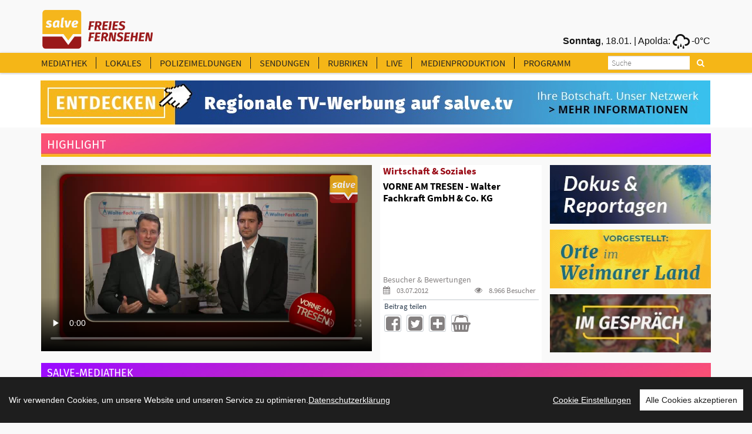

--- FILE ---
content_type: text/html
request_url: https://www.salve.tv/tv/Salve/9698/VORNE-AM-TRESEN---Walter-Fachkraft-GmbH-und-Co.-KG
body_size: 121253
content:
<!DOCTYPE html>
<!--[if lt IE 7]>      <html class="no-js lt-ie9 lt-ie8 lt-ie7"> <![endif]-->
<!--[if IE 7]>         <html class="no-js lt-ie9 lt-ie8"> <![endif]-->
<!--[if IE 8]>         <html class="no-js lt-ie9"> <![endif]-->
<!--[if gt IE 8]><!--> <html class="no-js"> <!--<![endif]-->
<head>
<TITLE>VORNE AM TRESEN - Walter Fachkraft GmbH & Co. KG</TITLE>
<!-- Basic metas -->
<meta http-equiv="Content-Type" content="text/html; charset=windows-1252">
<meta http-equiv="content-language" content="de">
<meta name="Title" content="VORNE AM TRESEN - Walter Fachkraft GmbH & Co. KG">
<meta name="description" content="salve.TV :: Salve :: Überblick">
<meta name="Content" content="salve.TV :: Salve :: Überblick">
<meta name="Language" content="Deutsch">
<meta name="Autor" content="salve.TV">
<meta name="keywords" content="salve.TV ">
<meta name="robots" content="follow, index">
<meta name="copyright" content="salve.TV">
<meta name="company" content="salve.TV">
<meta name="generator" content="Invenis (c) TurboVision">
<meta name="viewport" content="width=device-width; initial-scale=1">
<meta name="Backend" content="TurboDat New.Concept (c) TurboVision (patentrechtlich geschützte Plattform)">
<meta name="google-site-verification" content="dSzvTF044jdyJNDOifPvIFDUPrqxk-3iu4pvZqYXQ0Q" />
<!-- Facebook Stuffs -->
<meta property="og:image" content="https://www.salve.tv/datenbank/image/!_2012_!/120703_TRESEN_WALTER.jpg" />
<meta property="og:title" content="VORNE AM TRESEN - Walter Fachkraft GmbH & Co. KG" />
<meta property="og:type" content="article" />
<meta property="og:url" content="http://www.salve.tv/tv/Salve/9698/VORNE-AM-TRESEN---Walter-Fachkraft-GmbH-und-Co.-KG" />
<meta property="og:image" content="https://www.salve.tv/datenbank/image/!_2012_!/120703_TRESEN_WALTER.jpg" />
<meta property="og:image:type" content="image/jpeg">
<meta property="og:description" content="salve.TV :: Salve :: Überblick" />
<meta property="og:site_name" content="TurboVision visual media solutions" />
<meta property="article:publisher" content="http://www.facebook.com/SalveTV" />
<meta property="article:author" content="http://www.facebook.com/SalveTV" />
<!-- Twitter Stuffs -->
<meta property="twitter:card" content="summary" />
<meta property="twitter:site" content="@invenis" />
<meta property="twitter:creator" content="@invenis" />
<meta property="twitter:title" content="VORNE AM TRESEN - Walter Fachkraft GmbH & Co. KG" />
<meta property="twitter:description" content="salve.TV :: Salve :: Überblick" />
<meta property="twitter:image" content="http://www.salve.tv/datenbank/image/turbovision_share.jpg /">
<link href="https://www.salve.tv/web/templates/css/fonts.css" rel="stylesheet" type="text/css" />
<!-- Place favicon.ico and apple-touch-icon.png in the root directory -->
<link rel="apple-touch-icon" href="https://www.salve.tv/salve.png">
<link rel="shortcut icon" href="https://www.salve.tv/favicon.png">
<!--<link rel="stylesheet" href="https://maxcdn.bootstrapcdn.com/font-awesome/4.5.0/css/font-awesome.min.css">-->
<link rel="stylesheet" type="text/css" href="https://www.salve.tv/web/templates/css/font-awesome.min.css">
<link rel="stylesheet" type="text/css" href="https://www.salve.tv/web/templates/css/bootstrap.css">
<link rel="stylesheet" type="text/css" href="https://www.salve.tv/web/templates/css/mediaelementplayer.css">
<link rel="stylesheet" href="https://www.salve.tv/web/templates/css/main.css">
<link rel="stylesheet" href="https://www.salve.tv/web/templates/css/navigation.player.css">


<script src="https://www.salve.tv/web/templates/js/vendor/modernizr-2.6.2.min.js"></script>
<script type="text/javascript">var switchTo5x=true;</script>
<!--<script type="text/javascript" src="http://w.sharethis.com/button/buttons.js"></script>-->
<!--<script type="text/javascript">stLight.options({publisher: "ur-b4964695-8b2f-20dd-2ced-c9f6141de24c", doNotHash: false, doNotCopy: false, hashAddressBar: false});</script>-->
<script src="https://www.salve.tv/web/templates/js/iframe.js"></script>

<link rel="alternate" type="application/rss+xml" title="Salve.TV" href="http:/salve.tv/rss/invenis_news_rss_sk.xml" /><link rel="alternate" type="application/rss+xml" title="Salve.TV" href="http://salve.tv/rss/invenis_rss_sk.xml" />
<!-- PageID 1.1.9698 - published by Invenis New/Concept: 2004-2026 -->

<!-- Google tag (gtag.js) -->
<script async src="https://www.googletagmanager.com/gtag/js?id=G-QG74GJW8V8"></script>
<script>
  window.dataLayer = window.dataLayer || [];
  function gtag(){dataLayer.push(arguments);}
  gtag('js', new Date());

  gtag('config', 'G-QG74GJW8V8');
</script>

<!-- Leadinfo tracking code -->
<script>
(function(l,e,a,d,i,n,f,o){if(!l[i]){l.GlobalLeadinfoNamespace=l.GlobalLeadinfoNamespace||[];
l.GlobalLeadinfoNamespace.push(i);l[i]=function(){(l[i].q=l[i].q||[]).push(arguments)};l[i].t=l[i].t||n;
l[i].q=l[i].q||[];o=e.createElement(a);f=e.getElementsByTagName(a)[0];o.async=1;o.src=d;f.parentNode.insertBefore(o,f);}
}(window,document,'script','https://cdn.leadinfo.eu/ping.js','leadinfo','LI-65A69320CA569'));
</script>
</head>
<body >
<!--[if lt IE 7]>
<p class="browsehappy">You are using an <strong>outdated</strong> browser. Please <a href="http://browsehappy.com/">upgrade your browser</a> to improve your experience.</p>
<![endif]-->

<!-- Header -->

<style>
.header-banner img{
    height: 60px;
}	
</style>
    <div class="header-banner">
        <div class="container">
            <div class="row">
                <div class="headermenu-topbar pull-left">
				    <a href="http://www.salve.tv" title="Salve TV"><img src="https://www.salve.tv/web/templates/img/logo_salve_tv.png"></a>
                </div> 
				<!--
                <div class="headermenu-topbar pull-right">
				    <a href="http://www.salve360.com/" target="_blank" title="Salve 360"><img class="subimg" src="https://www.salve.tv/web/templates/img/salve_360.png"></a>
                </div> 
				-->
                <!--
				<div class="headermenu-topbar pull-right">
				    <a href="http://www.salve360.com" target="_blank" title="Salve Media"><img class="subimg2" src="https://www.salve.tv/web/templates/img/salve_media.png"></a>
                </div> 
				-->
				<!--
                <div class="headermenu-topbar pull-left">
				    <a href="http://www.salve360.com" target="_blank" title="Salve Media"><img class="header-salve-media" src="https://www.salve.tv/web/templates/img/salve_media_full.png"></a>
                </div> 
				-->
                <div class="headermenu-topbar pull-right weather-bar">
                    <iframe frameborder=0 width="390" height="35" align="right" style="margin-right:5px; text-align:right;" scrolling=no src="https://www.infrafeed.net/weather/weather_salve.php?appID=20150715&cityID=2929670&lat=50.98&long=11.03&zone=1&lang=de&style=10045&scal=2&showicon=true&col=848080&left=0&fcol=121212&date=true&appcity=Apolda"></iframe>
                </div> 
           </div>
        </div> 
    </div>
    <div class="header-menu">
<!-- main-header -->
    <div class="main-header affix0">
        <!-- moblie-nav-wrapper -->
        <div class="mobile-nav-wrapper">
            <div class="container">

                <div id="logo" class="salve-menubar-logo">
                  <a href="https://www.salve.tv"><img src="https://www.salve.tv/web/templates/img/logo_salve_tv_weiss.png" alt="Salve.TV"></a>
                </div>
                <!-- moblie-menu-icon -->
                <div class="close-header-layer"></div>
				<div class="mobile-menu-icon">
                    <i class="fa fa-bars"></i>
                </div> 
                <!-- Main Nav -->
                <nav class="main-nav mobile-menu">

                    <ul class="clearfix">
                        <!--<li ><a class="header-headermenu-items" title="Home" href="https://www.salve.tv">HOME</a></li>-->
                        <li ><a class="header-headermenu-items" href="https://www.salve.tv/tv/mediathek" title="salve Mediathek">MEDIATHEK</a></li>
                        <li ><a class="header-headermenu-items" href="https://www.salve.tv/tv/topmeldungen/thueringen" title="LOKALES NACHRICHTEN">LOKALES</a></li>
                        <li ><a class="header-headermenu-items" href="https://www.salve.tv/tv/topmeldungen/polizei" title="LOKALE NACHRICHTEN">POLIZEIMELDUNGEN</a></li>
                        <li ><a class="header-headermenu-items" href="#" title="Sendungen">SENDUNGEN</a>
                        <!-- Sub memu -->
                            <ul class="sub-menu">
                                <!--<li class="arrow"></li>-->
<li><a href="https://www.salve.tv/tv/topmeldungen/?rubrik=324">Anja unterwegs</a></li><li><a href="https://www.salve.tv/tv/topmeldungen/?rubrik=341">Dada-Royal</a></li><li><a href="https://www.salve.tv/tv/topmeldungen/?rubrik=25">Der Salve-Talk</a></li><li><a href="https://www.salve.tv/tv/topmeldungen/?rubrik=337">Der somnambule Salon</a></li><li><a href="https://www.salve.tv/tv/topmeldungen/?rubrik=236">Deutschland lokal</a></li><li><a href="https://www.salve.tv/tv/topmeldungen/?rubrik=327">Die Andreas Max Martin Show</a></li><li><a href="https://www.salve.tv/tv/topmeldungen/?rubrik=338">Dotterweichs Nachtschoppen</a></li><li><a href="https://www.salve.tv/tv/topmeldungen/?rubrik=340">Geschichten aus der Wanderschaft</a></li><li><a href="https://www.salve.tv/tv/topmeldungen/?rubrik=388">Heavy Talking - Der Thüringer Metal-Talk</a></li><li><a href="https://www.salve.tv/tv/topmeldungen/?rubrik=370">Im Gespräch</a></li><li><a href="https://www.salve.tv/tv/topmeldungen/?rubrik=384">In 5 Fragen um die Welt</a></li><li><a href="https://www.salve.tv/tv/topmeldungen/?rubrik=359">Kulturgeschichten mit Herrmann Rueth</a></li><li><a href="https://www.salve.tv/tv/topmeldungen/?rubrik=391">Ländliches Bauen in Thüringen</a></li><li><a href="https://www.salve.tv/tv/topmeldungen/?rubrik=336">Leibrocks Büchergalaxie</a></li><li><a href="https://www.salve.tv/tv/topmeldungen/?rubrik=386">Lyrik für Alle - mit Lutz Görner</a></li><li><a href="https://www.salve.tv/tv/topmeldungen/?rubrik=357">MAAZ - denken, fühlen, handeln</a></li><li><a href="https://www.salve.tv/tv/topmeldungen/?rubrik=385">Mein Traumjob - Beruf oder Berufung?</a></li><li><a href="https://www.salve.tv/tv/topmeldungen/?rubrik=393">Modell & Bahn</a></li><li><a href="https://www.salve.tv/tv/topmeldungen/?rubrik=396">NEW FAMILY BELONGINGS OF CHINA</a></li><li><a href="https://www.salve.tv/tv/topmeldungen/?rubrik=383">NIGHTDIVE by Liquid Sound Club</a></li><li><a href="https://www.salve.tv/tv/topmeldungen/?rubrik=380">Orte im Weimarer Land</a></li><li><a href="https://www.salve.tv/tv/topmeldungen/?rubrik=394">Shi Cha Hai</a></li><li><a href="https://www.salve.tv/tv/topmeldungen/?rubrik=215">Thüringen.TV</a></li><li><a href="https://www.salve.tv/tv/topmeldungen/?rubrik=390">Thüringer Gesichter</a></li><li><a href="https://www.salve.tv/tv/topmeldungen/?rubrik=367">Welcome to the TV-Dome</a></li><li><a href="https://www.salve.tv/tv/topmeldungen/?rubrik=364">Welt Kultur Thüringen - Der Kultur-Talk</a></li><li><a href="https://www.salve.tv/tv/topmeldungen/?rubrik=339">Zum Glück… mit Marion Schneider</a></li>                            </ul>      						
                        </li>
                        <li ><a class="header-headermenu-items" href="#" title="Rubriken">RUBRIKEN</a>
                        <!-- Sub memu -->
                            <ul class="sub-menu">
<li><a href="https://www.salve.tv/tv/topmeldungen/?rubrik=387">&#128515; für Kids &#128515;</a></li><li><a href="https://www.salve.tv/tv/topmeldungen/?rubrik=377">Dokus & Reportagen</a></li><li><a href="https://www.salve.tv/tv/topmeldungen/?rubrik=294">Kultur & Bildung</a></li><li><a href="https://www.salve.tv/tv/topmeldungen/?rubrik=287">Politik & Gesellschaft</a></li><li><a href="https://www.salve.tv/tv/topmeldungen/?rubrik=33">Salve world wide</a></li><li><a href="https://www.salve.tv/tv/topmeldungen/?rubrik=397">Spielfilm</a></li><li><a href="https://www.salve.tv/tv/topmeldungen/?rubrik=2">Sport</a></li><li><a href="https://www.salve.tv/tv/topmeldungen/?rubrik=379">Veranstaltungstipps</a></li><li><a href="https://www.salve.tv/tv/topmeldungen/?rubrik=16">Wellness & Gesundheit</a></li><li><a href="https://www.salve.tv/tv/topmeldungen/?rubrik=296">Wirtschaft & Soziales</a></li>                            </ul>      						
						</li>
                        <li ><a class="header-headermenu-items" href="https://www.salve.tv/tv/live/stream" title="salve Livestream">LIVE</a></li>
                        <li ><a href="#" title="Leistungskatalog">MEDIENPRODUKTION </a>
                        <!-- Sub memu -->
                            <ul class="sub-menu">
							   <li><a href="https://salvemedia.de/tv-werbung/"  target="_self" title="TV-Werbung">TV-Werbung</a></li>
                               <li><a href="https://salvemedia.de/film/" target="_blank" title="Medienproduktion">Medienproduktion </a>
							   <li><a href="https://salve360.com"  target="_blank" title="360“ Touren & 3D">360“ Touren & 3D</a></li>
                               <li><a href="https://salvemedia.de/film/" target="_blank" title="Streaming">Streaming </a>
                            </ul>      						
						</li>
                        <li ><a class="header-headermenu-last-item" href="https://www.salve.tv/tv/Salve/23220/Programm" target="_self" title="TV-Programm">PROGRAMM</a></li>

                        <!--<li class="header-headermenu-media-items"><a class="header-headermenu-items" title="Mediadaten & Preise" target="_blank" href="https://www.salve.tv/pdf/de/SALVE_MEDIADATEN.pdf">MEDIADATEN & PREISE</a></li>-->
                        <!--<li class="header-headermenu-media-items"><a class="header-headermenu-items" title="Leistungsanfrage" href="https://www.salve.tv/tv/Salve/16502/LEISTUNGSKATALOG---Das-bieten-wir!">LEISTUNGSANFRAGE</a></li>-->
                        <!--<li class="header-headermenu-media-items"><a class="header-headermenu-items" title="Verkaufsteam" href="https://www.salve.tv/tv/Premium/19306/Unser-Verkaufsteam">VERKAUFSTEAM</a></li>-->
                        <!--<li class="header-headermenu-media-items"><a class="header-headermenu-items" title="SALVE MEDIA" href="https://salve360.com/" target="_blank">SALVE MEDIA</a></li>-->

                    </ul>
                </nav>

                <div id="sb-search" class="sb-search sb-search-open">
                    <form action="https://www.salve.tv/tv/Salve/" method="POST">
                        <input class="sb-search-input"  type="text" name="searchitem" id="searchitem" placeholder="Suche" value="" title="Suchbegriff">
                        <input class="sb-search-submit" type="submit" value="" title="Suchbegriff">
                        <span class="sb-icon-search" title="Suchbegriff"></span>
                    </form>
                </div>

                <div id="weatherbar">
                   <iframe id="weatherbar_frame" frameborder=0 width="180" height="35" align="right" style="margin-right:2px; text-align:right;" scrolling=no src="https://infrafeed.net/weather/weather_salve.php?appID=20150715&cityID=2929670&lat=50.98&long=11.03&zone=1&lang=de&style=10045&scal=1&col=FFFFFF&left=0&fcol=ffffff&date=true&appcity=Apolda"></iframe>
  				</div>
            </div>
        </div>
    </div>  
    </div>

	
<script>if (document.body.offsetWidth<992) document.getElementById('weatherbar').style.display = 'none';</script><style>
.header-banner img{
    height: 60px;
}	
</style>
    <map name="FPMap0">
       <!--<area href="https://www.salve.tv/tv/Premium/19306/Unser-Verkaufsteam" shape="rect" coords="929, 10, 1084, 68">-->
       <area href="https://salvemedia.de/" shape="rect" coords="929, 10, 1084, 68">
    </map>

	<div class="header-media-menu media-menu-bar">
        <div class="container">
            <div class="row">
				<div class="showroom_banner headermenu-topbar pull-left">
				    <a href="https://salvemedia.de/tv-werbung/" target="_blank" title="Salve Media"><img class="subimg2" src="https://www.salve.tv/web/templates/images/banner_salvemedia.jpg" usemap="#FPMap0"></a>
                </div> 
           </div>
        </div> 
    </div>
	<div class="">
        <div class="container">
            <div class="row">
                <div class="showroom_banner_mobile headermenu-topbar pull-left">
                    <a href="https://salvemedia.de/tv-werbung/" target="_blank" title="Salve Media"><img class="subimg2" src="https://www.salve.tv/web/templates/images/banner_salvemedia_mobile.jpg" usemap="#FPMap0"></a>
                </div> 
           </div>
        </div> 
    </div>


<link rel="stylesheet" href="https://www.salve.tv/web/templates/css/navigation.salve.css"><style>
.video-description-text {
    min-height: 183px;
}
@media (max-width:1200px) {
    .video-description-text{
        min-height:115px;
    }
}
</style>

    <!-- channel-header -->
    <div class="channel-header ">
        <!-- moblie-nav-wrapper -->
        <div class="mobile-nav-wrapper">
            <div class="container">
			   				  <div class="blockbar-highlight">
				    <div class="blockbar-highlight-text" style="height:35px;">Highlight
				    </div>
				  </div>
				  
               <div class="row">


                  <!-- player -->
				  
					  <div class="col-md-6 video-box">
                       <div class="embed-video">


<!--                          <video width="100%" height="10%" class="videoplayer" id="vid" playsinline autoplay controls="controls" preload="none" onmouseover="document.getElementById('title_overlay').style.visibility='visible'" onmouseout="document.getElementById('title_overlay').style.visibility='hidden'"> -->
                          <script>
						       var width = window.innerWidth;
							   var video_height=413;
							   if (width<1200) video_height=254;
							   if (width<992) video_height="10%";
							// mit Majs-Controls [plugin.js]   
                            //document.write("<video width=\"100%\" height=\""+video_height+"\" class=\"videoplayer\" id=\"vid\" poster=\"https://www.salve.tv/datenbank/image/!_2012_!/120703_TRESEN_WALTER.jpg\" controls=\"controls\" autoplay preload=\"none\" onmouseover=\"titleoverlay('on')\" onmouseout=\"titleoverlay('off')\">");
                            // Ohne Majs-Controls | Standard MP4 [ohne Angabe height]
							document.write("<video width=\"100%\" id=\"vid\" playsinline poster=\"https://www.salve.tv/datenbank/image/!_2012_!/120703_TRESEN_WALTER.jpg\" controls=\"controls\" controlsList=\"nodownload\" autoplay preload=\"none\">");
                          </script>
                            <source id="mp4" src=https://www.salve.tv/videos/de/2012/IPAD/120703_TRESEN_WALTER_IPAD.MP4 type=video/mp4>
                          </video>
						  </div>
                          <!--<div id="title_overlay" class="title_overlay_off">VORNE AM TRESEN - Walter Fachkraft GmbH & Co. KG</div>-->
						  <div id="video-wrapper" class="video-wrapper"></div>                          				  </div>
				  

              <!-- content -->
              <div class="col-md-3 player-section-tripple">
              <!--Event Detail  -->
                  <section class="event-detail newsection video-details video-details-right">
                    <div class="video-description">
					  <div class="video-description-text">
						<a href="https://www.salve.tv/tv/Salve/?rubrik=296" title=""><h3 class="title">Wirtschaft & Soziales</h3></a>
                        <h1 class="main-title"><!--<a href="2012/INTERNET/120703_TRESEN_WALTER.flv" target="">-->VORNE AM TRESEN - Walter Fachkraft GmbH & Co. KG</a></h1>
					    <p></p>
					  </div>
					                        

                      <!--Event Detail  -->


					  <div class="video-toolbox">
                      <section class="event-detail newsection detail-right">

				      <h3 class="criteria-title criteria-title_teaserblock">Besucher & Bewertungen</h3>
                          <ul class="meta categories clearfix clearfix_teaserblock">
                              <li class="date videodetail-li">
							    <div style="float:left;"><a title="veröffentlicht am: 03.07.2012"><i class="icon fa fa-calendar"></i> 03.07.2012</a></div>
								
								
					            <div style="float:right;"><a title="8.966 Besucher"><i class="icon fa fa-eye"></i> 8.966  Besucher</a></div>
							  </li>
                          </ul>
                      </section>


				  

					  <!-- Social Icon -->
   			          <div class="social-icon-con"></div>
			            <div class="row">	
					      <div class="col-sm-12 player-section-tripple">
						     			                <div class="social-icon-headline social-icon-headline_teaserblock">Beitrag teilen</div>
                            <div class="social-icon">

                               <a href="http://de.facebook.com/sharer.php?u=https://www.salve.tv/tv/Salve/9698/" title="Beitrag zu Facebook übergeben" target="_blank" class="facebook fa fa-facebook-square"></a>
                               <a href="http://twitter.com/share?url=https://www.salve.tv/tv/Salve/9698/" title="Beitrag zu Twitter übergeben" target="_blank" class="twitter fa fa-twitter-square"></a>
                               <!--<a onclick="JavaScript:window.open('https://www.salve.tv/invenis/de/empfehlen/sites/start.php?doc_url=https://www.salve.tv/tv/Salve/9698/&rubrikID=', 'empfehlen', 'left=20px, top=20px, width=342px, height=180px')" title="Beitrag weiter empfehlen" class=" googleplus fa fa-share" style="cursor:pointer;"></a>-->
                               <a href="#Iframe" target="_self" onclick="Iframe('9698','')"  title="Sie möchten diesen Beitrag auf Ihrer Website einbinden?" target="_blank" class=" googleplus fa fa-plus-square"></a>							     <a href="https://www.salve.tv/tv/Salve/9698/?buy=9698" title="Beitrag kaufen" class=" googleplus fa fa-shopping-basket"></a>
							     						  
                               <!--<a href="mailto:info@salve.tv" alt="Senden Sie uns eine Mail" title="Senden Sie uns eine Mail" class="email fa fa-file-o"></a>-->
                            </div>
                          </div>
                          					    </div>
   			            <!--<div class="social-icon-con"></div>-->
					  </div>

  					  					  <div id="videocomments" class="comments_off">
					
                      </div>
					</div>
                </section>

            </div>

<div class="col-md-3 videodetails_teaserblock"><div class="videodetails_teaserblock_item"><a target="_self" href="https://www.salve.tv/web/de/werbung/werbeclicks.php?click_db=&werbung_ID=67&videopool_ID=9698&URL=https://www.salve.tv/tv/topmeldungen/?rubrik=377" title="Dokus & Reportagen "><img src="https://www.salve.tv/datenbank/image/Werbebanner/Dokus_Reportagen_Kachel.jpg?preset=img_teaser"></a></div><div class="videodetails_teaserblock_item"><a target="_self" href="https://www.salve.tv/web/de/werbung/werbeclicks.php?click_db=&werbung_ID=66&videopool_ID=9698&URL=https://www.salve.tv/tv/topmeldungen/?rubrik=380" title="Orte im Weimarer Land "><img src="https://www.salve.tv/datenbank/image/Werbebanner/Orte_im_WL_Kachel.jpg?preset=img_teaser"></a></div><div class="videodetails_teaserblock_item"><a target="_self" href="https://www.salve.tv/web/de/werbung/werbeclicks.php?click_db=&werbung_ID=65&videopool_ID=9698&URL=https://www.salve.tv/tv/topmeldungen/?rubrik=370" title="Im Gespräch "><img src="https://www.salve.tv/datenbank/image/Werbebanner/ImGespraech_Kachel_276x100.jpg?preset=img_teaser"></a></div></div>				  </div>

                  <section class="event-detail   video-details-bottom">
                    <div class="video-description video-detail-box">
					  <div class="video-description-text">
                        <h1 class="main-title"><!--<a href="2012/INTERNET/120703_TRESEN_WALTER.flv" target="">-->VORNE AM TRESEN - Walter Fachkraft GmbH & Co. KG</a></h1>
					    <p></p>
					  </div>
				  </section>

                  				                <!-- content -->
              <div class="col-md-12">
              <!--Event Detail  -->
                  <section class="event-detail newsection video-details-bottom">
                    <div class="video-description video-detail-box">
					                        

                      <!--Event Detail  -->

					  <div class="video-toolbox">
                      <section class="event-detail newsection detail-right">
				      <h3 class="criteria-title">Besucher & Bewertungen</h3>
                          <ul class="meta categories clearfix">
                              <li class="date videodetail-li"><a title="veröffentlicht am: 03.07.2012"><i class="icon fa fa-calendar"></i> 03.07.2012</a></li>
						
								
					          <li class="videodetail-li"><a title="8.965 Besucher"><i class="icon fa fa-eye"></i> 8.965  Besucher</a></li>
						
						      <li title="1 Bewertung mit 2 von 10 Punkten" style="width: 50%;"><i class="icon fa fa-asterisk bewertung_yellow"></i><i class="icon fa fa-asterisk bewertung_grey"></i><i class="icon fa fa-asterisk bewertung_grey"></i><i class="icon fa fa-asterisk bewertung_grey"></i><i class="icon fa fa-asterisk bewertung_grey"></i>&nbsp;</li>
                          </ul>
                      </section>



					  <!-- Social Icon -->
   			          <div class="social-icon-con"></div>
			            <div class="row">	
					      <div class="col-sm-6 video-detail-box">
						     			                <div class="social-icon-headline">Beitrag teilen</div>
                            <div class="social-icon">
					           <sharebutton><a class="googleplus fa fa-share"></a></sharebutton>
                               <!--<a href="http://de.facebook.com/sharer.php?u=https://www.salve.tv/tv/Salve/9698/" title="Beitrag zu Facebook übergeben" target="_blank" class="facebook fa fa-facebook-square"></a>-->
                               <!--<a href="http://twitter.com/share?url=https://www.salve.tv/tv/Salve/9698/" title="Beitrag zu Twitter übergeben" target="_blank" class="twitter fa fa-twitter-square"></a>-->
                               <!--<a href="https://plus.google.com/share?url=https://www.salve.tv/tv/Salve/9698/" title="Beitrag zu Google+ übergeben" target="_blank" class=" googleplus fa fa-google-plus-square"></a>-->
							   <!--<a onclick="JavaScript:window.open('https://www.salve.tv/invenis/de/empfehlen/sites/start.php?doc_url=https://www.salve.tv/tv/Salve/9698/&rubrikID=', 'empfehlen', 'left=20px, top=20px, width=342px, height=180px')" title="Beitrag weiter empfehlen" class="googleplus fa fa-share" style="cursor:pointer;"></a>-->
                               <a href="#Iframe" target="_self" onclick="Iframe('9698','')"  title="Sie möchten diesen Beitrag auf Ihrer Website einbinden?" target="_blank" class=" googleplus fa fa-plus-square"></a>							     <a href="https://www.salve.tv/tv/Salve/9698/?buy=9698" title="Beitrag kaufen" class="googleplus fa fa-shopping-basket"></a>
							                                    <!--<a href="mailto:info@salve.tv" alt="Senden Sie uns eine Mail" title="Senden Sie uns eine Mail" class="email fa fa-file-o"></a>-->
                            </div>
                          </div>
					      <div class="col-sm-3 social-desk">
						     			                <div class="social-icon-headline">kommentieren</div>
                            <div class="social-icon">
                              <a alt="Bewertung" title="Bewertung" class="detail-comments fa fa-comments" onclick="JavaScript:window.open('https://www.salve.tv/web/de/content/modules/bewerten.php?videoID=9698&area=1', 'bewerten', 'left=20px, top=20px, width=342px, height=500px')"></a>
                                                          </div>
                          </div>
						  <!--
					      <div class="col-sm-2 social-desk">
   			                <div class="social-icon-headline">bewerten</div>
                            <div class="social-icon">
                              <a alt="Bewertung" title="Bewertung" class="detail-comments fa fa-asterisk" onclick="JavaScript:window.open('https://www.salve.tv/web/de/content/modules/bewerten.php?videoID=9698&area=1', 'bewerten', 'left=20px, top=20px, width=342px, height=500px')"></a>
                            </div>
                          </div>
						  -->
						  						  
                          					    </div>
   			            <!--<div class="social-icon-con"></div>-->
					  </div>

  					  					  <div id="videocomments" class="comments_off">
					
                      </div>
					</div>
                </section>

            </div>
               </div>
            </div>
        </div>
    </div>  

<!-- Sub Banner -->
<!--
<section class="sub-banner newsection_header">
    <div class="container">
        <h2 class="title"></h2>
            <li><a href="#"></a></li>
            <li></li>
        </ul>

    </div>
</section>
-->

<div style="margin-bottom:0px;">
</div>
<section class="events newsection">
    <div class="container">
    </div>
</div>
<!-- Events -->
<section class="events newsection">

    <!-- Container -->
    <div class="container">
		                        <div class="pagecontent"></div>

						  <div class="blockbar-mediathek">
				    <div class="blockbar-mediathek-text" style="height:35px;">SALVE-MEDIATHEK 
				    </div>
				  </div>
				  
        <!-- Item Grid & Item List -->
        <div class="grid-list event-container clearfix checkcolumn">
            <div class="row">

	
        		
        				                        
                <!-- Event -->
                <div class="event-border event-border-grid col-md-3">
                    <div class="event clearfix">
                        <div class="eventsimg">
					    <!--                           <a href="https://www.salve.tv/de/1.0.23768/Thüringen.TV - Unser Rückblick vor dem Wochenende"><img src="https://www.salve.tv/datenbank/image/!_2026_!/260116_TTV.jpg" alt="Thüringen.TV - Unser Rückblick vor dem Wochenende" title="Thüringen.TV - Unser Rückblick vor dem Wochenende"></a>-->
                           						   <a href="https://www.salve.tv/tv/Salve/23768/Thueringen.TV---Unser-Rueckblick-vor-dem-Wochenende"><img src="https://www.salve.tv/datenbank/image/!_2026_!/260116_TTV.jpg?preset=img" alt="Thüringen.TV - Unser Rückblick vor dem Wochenende" title="Thüringen.TV - Unser Rückblick vor dem Wochenende"></a>
                        </div>
						<div id="video-playbutton" class="video-playbutton"></div>
					    						
                        <div class="event-content">
                            <a href="https://www.salve.tv/tv/Salve/?rubrik=215" title="Regionales"><h3 class="title">Thüringen.TV</h3></a>
							<h3 class="title"><a href="https://www.salve.tv/tv/Salve/23768/Thueringen.TV---Unser-Rueckblick-vor-dem-Wochenende" title="Thüringen.TV - Unser Rückblick vor dem Wochenende">Thüringen.TV - Unser Rückblick vor dem Wochenende</a></h3>
                            <!--
							<ul class="date clearfix">
							  <li><a title="veröffentlicht am: 16.01.2026"><i class="icon fa fa-calendar"></i>16.01.2026</a></li>
                            </ul>
							<ul class="meta">
                                <li class="date"><a title="veröffentlicht am: 16.01.2026"><i class="icon fa fa-calendar" title="veröffentlicht am: 16.01.2026"></i>16.01.2026</a></li><li><a href="https://www.salve.tv/tv/Salve/?rubrik=215" title="Regionales"><i class="icon fa fa-home"></i>Lokales</a></li><li><a href="https://www.salve.tv/tv/Salve/?rubrik=215" title="Thüringen.TV"><i class="icon fa fa-desktop"></i>Thüringen.TV</a></li>
                            </ul>
							-->
                            <div class="intro clearfix">
                              <p>Andrea Ludwig präsentiert zum ersten Mal im neuen Jahr den wöchentlichen Rückblick für Thüringen. Themen der von salve.tv produzierten Gemeinschaftssendung Thüringer Regionalsender sind diesmal der tr.... <a href="https://www.salve.tv/tv/Salve/23768/Thueringen.TV---Unser-Rueckblick-vor-dem-Wochenende" title="Thüringen.TV - Unser Rückblick vor dem Wochenende"><button class="btn-more" title="MEHR">MEHR</button></a></p>
						    </div>
                            <ul class="meta">
							  <li.intro><i class="icon fa fa-file-o"></i>Andrea Ludwig präsentiert zum ersten Mal im neuen Jahr den wöchentlichen Rückblick für Thüringen. Themen der von salve.tv produzierten Gemeinschaftssendung Thüringer Regionalsender sind diesmal der traditionelle Weihnachtsbaumweitwurf in Jena, der Silvesterspaziergang zur Pößnecker Ratsberghütte, der zum 33. Mal von der Stadt Jena verliehene Fassadenpreis und der Saisonstart in der Skiarena am Steinacher Fellberg. Außerdem wird über die Ausstellung über Klein- und Flurdenkmale im Weimarer Land in Bad Berka, das Eisbaden im Hohenwarte-Stausee, kommende Herausforderungen und Projekte der Stadt Gotha sowie über das größte Thüringer Turnier des Frauenfußballs in Pößneck berichtet. .... <a href="https://www.salve.tv/tv/Salve/23768/Thueringen.TV---Unser-Rueckblick-vor-dem-Wochenende" title="Thüringen.TV - Unser Rückblick vor dem Wochenende"><button class="btn-more" title="MEHR">Video anschauen</button></a></li>
							</ul>
							<p><a href="https://www.salve.tv/videos/de/2026_PodCast/260116_TTV_POD.mp3" target="_blank"><button class="btn-more btn-podcast" title="PODCAST">PODCAST<i class="podcast-icon fa fa-headphones"></i></button></a></p>                            <!--<a href="https://www.salve.tv/tv/Salve/23768/Thueringen.TV---Unser-Rueckblick-vor-dem-Wochenende" target="_self" title="Thüringen.TV - Unser Rückblick vor dem Wochenende" class="btn btn-pri">Video anschauen</a>--><!--<a href="#" class="btn btn-border">FACEBOOK PAGE</a>--></a>                        </div>
                    </div>
                </div>

	
        		
        				                        
                <!-- Event -->
                <div class="event-border event-border-grid col-md-3">
                    <div class="event clearfix">
                        <div class="eventsimg">
					    <!--                           <a href="https://www.salve.tv/de/1.0.23766/Bericht aus Erfurt: Möglichkeit zum »Aufatmen«"><img src="https://www.salve.tv/datenbank/image/!_2026_!/260115_RMK_Waldzustandsbericht_2025_38m17s_TV_v2.jpg" alt="Bericht aus Erfurt: Möglichkeit zum »Aufatmen«" title="Bericht aus Erfurt: Möglichkeit zum »Aufatmen«"></a>-->
                           						   <a href="https://www.salve.tv/tv/Salve/23766/Bericht-aus-Erfurt:-Moeglichkeit-zum-»Aufatmen«"><img src="https://www.salve.tv/datenbank/image/!_2026_!/260115_RMK_Waldzustandsbericht_2025_38m17s_TV_v2.jpg?preset=img" alt="Bericht aus Erfurt: Möglichkeit zum »Aufatmen«" title="Bericht aus Erfurt: Möglichkeit zum »Aufatmen«"></a>
                        </div>
						<div id="video-playbutton" class="video-playbutton"></div>
					    						
                        <div class="event-content">
                            <a href="https://www.salve.tv/tv/Salve/?rubrik=287" title="Wirtschaft"><h3 class="title">Politik & Gesellschaft</h3></a>
							<h3 class="title"><a href="https://www.salve.tv/tv/Salve/23766/Bericht-aus-Erfurt:-Moeglichkeit-zum-»Aufatmen«" title="Bericht aus Erfurt: Möglichkeit zum »Aufatmen«">Bericht aus Erfurt: Möglichkeit zum »Aufatmen«</a></h3>
                            <!--
							<ul class="date clearfix">
							  <li><a title="veröffentlicht am: 15.01.2026"><i class="icon fa fa-calendar"></i>15.01.2026</a></li>
                            </ul>
							<ul class="meta">
                                <li class="date"><a title="veröffentlicht am: 15.01.2026"><i class="icon fa fa-calendar" title="veröffentlicht am: 15.01.2026"></i>15.01.2026</a></li><li><a href="https://www.salve.tv/tv/Salve/?rubrik=287" title="Wirtschaft"><i class="icon fa fa-home"></i>Lokales</a></li><li><a href="https://www.salve.tv/tv/Salve/?rubrik=287" title="Politik & Gesellschaft"><i class="icon fa fa-desktop"></i>Politik & Gesellschaft</a></li>
                            </ul>
							-->
                            <div class="intro clearfix">
                              <p>Der Thüringer Wald befindet sich in einem schlechten Zustand. Extremwetter, der Borkenkäfer und Brände sorgen vielerorts für kahle Stellen. Doch im Jahr 2025 hatte der Wald die Möglichkeit, »aufzuatme.... <a href="https://www.salve.tv/tv/Salve/23766/Bericht-aus-Erfurt:-Moeglichkeit-zum-»Aufatmen«" title="Bericht aus Erfurt: Möglichkeit zum »Aufatmen«"><button class="btn-more" title="MEHR">MEHR</button></a></p>
						    </div>
                            <ul class="meta">
							  <li.intro><i class="icon fa fa-file-o"></i>Der Thüringer Wald befindet sich in einem schlechten Zustand. Extremwetter, der Borkenkäfer und Brände sorgen vielerorts für kahle Stellen. Doch im Jahr 2025 hatte der Wald die Möglichkeit, »aufzuatmen«. Corinna Geißler, Vorstand bei ThüringenForst, und Thüringens Umweltminister Tilo Kummer (BSW) präsentieren den aktuellen Waldzustandsbericht 2025. .... <a href="https://www.salve.tv/tv/Salve/23766/Bericht-aus-Erfurt:-Moeglichkeit-zum-»Aufatmen«" title="Bericht aus Erfurt: Möglichkeit zum »Aufatmen«"><button class="btn-more" title="MEHR">Video anschauen</button></a></li>
							</ul>
							<p><a href="https://www.salve.tv/videos/de/2026_PodCast/260115_RMK_Waldzustandsbericht_2025_38m17s_TV_v2_POD.mp3" target="_blank"><button class="btn-more btn-podcast" title="PODCAST">PODCAST<i class="podcast-icon fa fa-headphones"></i></button></a></p>                            <!--<a href="https://www.salve.tv/tv/Salve/23766/Bericht-aus-Erfurt:-Moeglichkeit-zum-»Aufatmen«" target="_self" title="Bericht aus Erfurt: Möglichkeit zum »Aufatmen«" class="btn btn-pri">Video anschauen</a>--><!--<a href="#" class="btn btn-border">FACEBOOK PAGE</a>--></a>                        </div>
                    </div>
                </div>

	
        		
        				                        
                <!-- Event -->
                <div class="event-border event-border-grid col-md-3">
                    <div class="event clearfix">
                        <div class="eventsimg">
					    <!--                           <a href="https://www.salve.tv/de/1.0.23764/Böllerverbot für Erfurt, Thüringen oder ganz Deutschland? "><img src="https://www.salve.tv/datenbank/image/!_2026_!/260115_AnjaUnterwegs_Boellerverbot.jpg" alt="Böllerverbot für Erfurt, Thüringen oder ganz Deutschland? " title="Böllerverbot für Erfurt, Thüringen oder ganz Deutschland? "></a>-->
                           						   <a href="https://www.salve.tv/tv/Salve/23764/Boellerverbot-fuer-Erfurt-Thueringen-oder-ganz-Deutschland? "><img src="https://www.salve.tv/datenbank/image/!_2026_!/260115_AnjaUnterwegs_Boellerverbot.jpg?preset=img" alt="Böllerverbot für Erfurt, Thüringen oder ganz Deutschland? " title="Böllerverbot für Erfurt, Thüringen oder ganz Deutschland? "></a>
                        </div>
						<div id="video-playbutton" class="video-playbutton"></div>
					    						
                        <div class="event-content">
                            <a href="https://www.salve.tv/tv/Salve/?rubrik=324" title="Unterhaltung"><h3 class="title">Anja unterwegs</h3></a>
							<h3 class="title"><a href="https://www.salve.tv/tv/Salve/23764/Boellerverbot-fuer-Erfurt-Thueringen-oder-ganz-Deutschland? " title="Böllerverbot für Erfurt, Thüringen oder ganz Deutschland? ">Böllerverbot für Erfurt, Thüringen oder ganz Deutschland? </a></h3>
                            <!--
							<ul class="date clearfix">
							  <li><a title="veröffentlicht am: 15.01.2026"><i class="icon fa fa-calendar"></i>15.01.2026</a></li>
                            </ul>
							<ul class="meta">
                                <li class="date"><a title="veröffentlicht am: 15.01.2026"><i class="icon fa fa-calendar" title="veröffentlicht am: 15.01.2026"></i>15.01.2026</a></li><li><a href="https://www.salve.tv/tv/Salve/?rubrik=324" title="Unterhaltung"><i class="icon fa fa-bullhorn"></i>Aktuelles</a></li><li><a href="https://www.salve.tv/tv/Salve/?rubrik=324" title="Anja unterwegs"><i class="icon fa fa-desktop"></i>Anja unterwegs</a></li>
                            </ul>
							-->
                            <div class="intro clearfix">
                              <p>Gerade mit Hinblick auf die aktuellen Brände zu Silvester in Erfurt besteht erneut der Bedarf an Gesprächen und Überlegungen. Wir fragten in Erfurt und das Fazit war eindeutig: Böller gehören in Hände.... <a href="https://www.salve.tv/tv/Salve/23764/Boellerverbot-fuer-Erfurt-Thueringen-oder-ganz-Deutschland? " title="Böllerverbot für Erfurt, Thüringen oder ganz Deutschland? "><button class="btn-more" title="MEHR">MEHR</button></a></p>
						    </div>
                            <ul class="meta">
							  <li.intro><i class="icon fa fa-file-o"></i>Gerade mit Hinblick auf die aktuellen Brände zu Silvester in Erfurt besteht erneut der Bedarf an Gesprächen und Überlegungen. Wir fragten in Erfurt und das Fazit war eindeutig: Böller gehören in Hände von Fachleuten - eben auch zum Schutz von Mensch und Tier. .... <a href="https://www.salve.tv/tv/Salve/23764/Boellerverbot-fuer-Erfurt-Thueringen-oder-ganz-Deutschland? " title="Böllerverbot für Erfurt, Thüringen oder ganz Deutschland? "><button class="btn-more" title="MEHR">Video anschauen</button></a></li>
							</ul>
							<p><a href="https://www.salve.tv/videos/de/2026_PodCast/260115_AnjaUnterwegs_Boellerverbot_POD.mp3" target="_blank"><button class="btn-more btn-podcast" title="PODCAST">PODCAST<i class="podcast-icon fa fa-headphones"></i></button></a></p>                            <!--<a href="https://www.salve.tv/tv/Salve/23764/Boellerverbot-fuer-Erfurt-Thueringen-oder-ganz-Deutschland? " target="_self" title="Böllerverbot für Erfurt, Thüringen oder ganz Deutschland? " class="btn btn-pri">Video anschauen</a>--><!--<a href="#" class="btn btn-border">FACEBOOK PAGE</a>--></a>                        </div>
                    </div>
                </div>

	
        		
        				                        
                <!-- Event -->
                <div class="event-border event-border-grid col-md-3">
                    <div class="event clearfix">
                        <div class="eventsimg">
					    <!--                           <a href="https://www.salve.tv/de/1.0.23765/Holt sich Trump jetzt die ganze Welt?"><img src="https://www.salve.tv/datenbank/image/!_2026_!/260115_DWNS_Folge102.png" alt="Holt sich Trump jetzt die ganze Welt?" title="Holt sich Trump jetzt die ganze Welt?"></a>-->
                           						   <a href="https://www.salve.tv/tv/Salve/23765/Holt-sich-Trump-jetzt-die-ganze-Welt?"><img src="https://www.salve.tv/datenbank/image/!_2026_!/260115_DWNS_Folge102.png?preset=img" alt="Holt sich Trump jetzt die ganze Welt?" title="Holt sich Trump jetzt die ganze Welt?"></a>
                        </div>
						<div id="video-playbutton" class="video-playbutton"></div>
					    						
                        <div class="event-content">
                            <a href="https://www.salve.tv/tv/Salve/?rubrik=338" title="Unterhaltung"><h3 class="title">Dotterweichs Nachtschoppen</h3></a>
							<h3 class="title"><a href="https://www.salve.tv/tv/Salve/23765/Holt-sich-Trump-jetzt-die-ganze-Welt?" title="Holt sich Trump jetzt die ganze Welt?">Holt sich Trump jetzt die ganze Welt?</a></h3>
                            <!--
							<ul class="date clearfix">
							  <li><a title="veröffentlicht am: 14.01.2026"><i class="icon fa fa-calendar"></i>14.01.2026</a></li>
                            </ul>
							<ul class="meta">
                                <li class="date"><a title="veröffentlicht am: 14.01.2026"><i class="icon fa fa-calendar" title="veröffentlicht am: 14.01.2026"></i>14.01.2026</a></li><li><a href="https://www.salve.tv/tv/Salve/?rubrik=338" title="Unterhaltung"><i class="icon fa fa-heart"></i>Weltkanal TV</a></li><li><a href="https://www.salve.tv/tv/Salve/?rubrik=338" title="Dotterweichs Nachtschoppen"><i class="icon fa fa-desktop"></i>Dotterweichs Nachtschoppen</a></li>
                            </ul>
							-->
                            <div class="intro clearfix">
                              <p>America First heißt diesmal: Vorhof sichern, Rohstoffe einsammeln, Rechnungen schreiben. Von Venezuela über Grönland bis Iran wird Weltpolitik wieder nach der Monroe-Doktrin betrieben – mit Deals stat.... <a href="https://www.salve.tv/tv/Salve/23765/Holt-sich-Trump-jetzt-die-ganze-Welt?" title="Holt sich Trump jetzt die ganze Welt?"><button class="btn-more" title="MEHR">MEHR</button></a></p>
						    </div>
                            <ul class="meta">
							  <li.intro><i class="icon fa fa-file-o"></i>America First heißt diesmal: Vorhof sichern, Rohstoffe einsammeln, Rechnungen schreiben. Von Venezuela über Grönland bis Iran wird Weltpolitik wieder nach der Monroe-Doktrin betrieben – mit Deals statt Idealen, Energie statt Moral und Europa als zahlendem Zuschauer. Während Washington Ölpreise steuert und Kriege verwaltet, zerlegt sich die EU selbst im Dickicht aus Bürokratie, Rüstungsrausch und geopolitischer Orientierungslosigkeit. Zwischen Nord Stream, Ukrainekrieg und drohender Eskalation im Nahen Osten zeigt sich eine neue Realität: Die alte Ordnung zerfällt, Institutionen verlieren Macht – und Frieden ist nur noch Verhandlungsmasse. Aus der Ordensburg Liebstedt liefern unsere beiden Dauer-Diagnostiker eine schonungslose Bestandsaufnahme dieser Welt im Umbruch..... <a href="https://www.salve.tv/tv/Salve/23765/Holt-sich-Trump-jetzt-die-ganze-Welt?" title="Holt sich Trump jetzt die ganze Welt?"><button class="btn-more" title="MEHR">Video anschauen</button></a></li>
							</ul>
							<p><a href="https://www.salve.tv/videos/de/2026_PodCast/260115_DWNS_Folge102_POD.mp3" target="_blank"><button class="btn-more btn-podcast" title="PODCAST">PODCAST<i class="podcast-icon fa fa-headphones"></i></button></a></p>                            <!--<a href="https://www.salve.tv/tv/Salve/23765/Holt-sich-Trump-jetzt-die-ganze-Welt?" target="_self" title="Holt sich Trump jetzt die ganze Welt?" class="btn btn-pri">Video anschauen</a>--><!--<a href="#" class="btn btn-border">FACEBOOK PAGE</a>--></a>                        </div>
                    </div>
                </div>

	
        		
        				                        
                <!-- Event -->
                <div class="event-border event-border-grid col-md-3">
                    <div class="event clearfix">
                        <div class="eventsimg">
					    <!--                           <a href="https://www.salve.tv/de/1.0.23763/»45 Minuten Thüringen« - Raus aus der »Bubble«"><img src="https://www.salve.tv/datenbank/image/!_2026_!/260114_45_Minuten_Schenk.jpg" alt="»45 Minuten Thüringen« - Raus aus der »Bubble«" title="»45 Minuten Thüringen« - Raus aus der »Bubble«"></a>-->
                           						   <a href="https://www.salve.tv/tv/Salve/23763/»45-Minuten-Thueringen«---Raus-aus-der-»Bubble«"><img src="https://www.salve.tv/datenbank/image/!_2026_!/260114_45_Minuten_Schenk.jpg?preset=img" alt="»45 Minuten Thüringen« - Raus aus der »Bubble«" title="»45 Minuten Thüringen« - Raus aus der »Bubble«"></a>
                        </div>
						<div id="video-playbutton" class="video-playbutton"></div>
					    						
                        <div class="event-content">
                            <a href="https://www.salve.tv/tv/Salve/?rubrik=287" title="Wirtschaft"><h3 class="title">Politik & Gesellschaft</h3></a>
							<h3 class="title"><a href="https://www.salve.tv/tv/Salve/23763/»45-Minuten-Thueringen«---Raus-aus-der-»Bubble«" title="»45 Minuten Thüringen« - Raus aus der »Bubble«">»45 Minuten Thüringen« - Raus aus der »Bubble«</a></h3>
                            <!--
							<ul class="date clearfix">
							  <li><a title="veröffentlicht am: 14.01.2026"><i class="icon fa fa-calendar"></i>14.01.2026</a></li>
                            </ul>
							<ul class="meta">
                                <li class="date"><a title="veröffentlicht am: 14.01.2026"><i class="icon fa fa-calendar" title="veröffentlicht am: 14.01.2026"></i>14.01.2026</a></li><li><a href="https://www.salve.tv/tv/Salve/?rubrik=287" title="Wirtschaft"><i class="icon fa fa-home"></i>Lokales</a></li><li><a href="https://www.salve.tv/tv/Salve/?rubrik=287" title="Politik & Gesellschaft"><i class="icon fa fa-desktop"></i>Politik & Gesellschaft</a></li>
                            </ul>
							-->
                            <div class="intro clearfix">
                              <p>Katharina Schenk steht als Thüringer Ministerin für Soziales, Gesundheit, Familie und Arbeit einem echten Mammut-Ressort vor! Die aktuelle Sendung »45 Minuten Thüringen« mit der SPD-Politikerin fühlt .... <a href="https://www.salve.tv/tv/Salve/23763/»45-Minuten-Thueringen«---Raus-aus-der-»Bubble«" title="»45 Minuten Thüringen« - Raus aus der »Bubble«"><button class="btn-more" title="MEHR">MEHR</button></a></p>
						    </div>
                            <ul class="meta">
							  <li.intro><i class="icon fa fa-file-o"></i>Katharina Schenk steht als Thüringer Ministerin für Soziales, Gesundheit, Familie und Arbeit einem echten Mammut-Ressort vor! Die aktuelle Sendung »45 Minuten Thüringen« mit der SPD-Politikerin fühlt der »Brombeer-Koalition« auf den Zahn. Wie retten wir unsere Kliniken? Was muss sich für Thüringens Pflegekräfte ändern? Und: Wie bekommt man Spitzenpolitik und zwei Kinder unter einen Hut? Das sind Themen des von Altenburg.TV produzierten Politik-Podcasts vom „Bericht aus Erfurt“ mit dem Anspruch, 45 Minuten Klartext, persönliche Einblicke und Politik ohne Phrasen zu vermitteln..... <a href="https://www.salve.tv/tv/Salve/23763/»45-Minuten-Thueringen«---Raus-aus-der-»Bubble«" title="»45 Minuten Thüringen« - Raus aus der »Bubble«"><button class="btn-more" title="MEHR">Video anschauen</button></a></li>
							</ul>
							<p><a href="https://www.salve.tv/videos/de/2026_PodCast/260114_45_Minuten_Schenk_POD.mp3" target="_blank"><button class="btn-more btn-podcast" title="PODCAST">PODCAST<i class="podcast-icon fa fa-headphones"></i></button></a></p>                            <!--<a href="https://www.salve.tv/tv/Salve/23763/»45-Minuten-Thueringen«---Raus-aus-der-»Bubble«" target="_self" title="»45 Minuten Thüringen« - Raus aus der »Bubble«" class="btn btn-pri">Video anschauen</a>--><!--<a href="#" class="btn btn-border">FACEBOOK PAGE</a>--></a>                        </div>
                    </div>
                </div>

	
        		
        				                        
                <!-- Event -->
                <div class="event-border event-border-grid col-md-3">
                    <div class="event clearfix">
                        <div class="eventsimg">
					    <!--                           <a href="https://www.salve.tv/de/1.0.23762/Zeugnisse vergangener Zeiten machen Geschichte im Alltag sichtbar"><img src="https://www.salve.tv/datenbank/image/!_2026_!/260113_Ausstellung_Klein_und_Flurdenkmale_Bad_Berka.jpg" alt="Zeugnisse vergangener Zeiten machen Geschichte im Alltag sichtbar" title="Zeugnisse vergangener Zeiten machen Geschichte im Alltag sichtbar"></a>-->
                           						   <a href="https://www.salve.tv/tv/Salve/23762/Zeugnisse-vergangener-Zeiten-machen-Geschichte-im-Alltag-sichtbar"><img src="https://www.salve.tv/datenbank/image/!_2026_!/260113_Ausstellung_Klein_und_Flurdenkmale_Bad_Berka.jpg?preset=img" alt="Zeugnisse vergangener Zeiten machen Geschichte im Alltag sichtbar" title="Zeugnisse vergangener Zeiten machen Geschichte im Alltag sichtbar"></a>
                        </div>
						<div id="video-playbutton" class="video-playbutton"></div>
					    						
                        <div class="event-content">
                            <a href="https://www.salve.tv/tv/Salve/?rubrik=294" title="Kunst"><h3 class="title">Kultur & Bildung</h3></a>
							<h3 class="title"><a href="https://www.salve.tv/tv/Salve/23762/Zeugnisse-vergangener-Zeiten-machen-Geschichte-im-Alltag-sichtbar" title="Zeugnisse vergangener Zeiten machen Geschichte im Alltag sichtbar">Zeugnisse vergangener Zeiten machen Geschichte im Alltag sichtbar</a></h3>
                            <!--
							<ul class="date clearfix">
							  <li><a title="veröffentlicht am: 13.01.2026"><i class="icon fa fa-calendar"></i>13.01.2026</a></li>
                            </ul>
							<ul class="meta">
                                <li class="date"><a title="veröffentlicht am: 13.01.2026"><i class="icon fa fa-calendar" title="veröffentlicht am: 13.01.2026"></i>13.01.2026</a></li><li><a href="https://www.salve.tv/tv/Salve/?rubrik=294" title="Kunst"><i class="icon fa fa-home"></i>Lokales</a></li><li><a href="https://www.salve.tv/tv/Salve/?rubrik=294" title="Kultur & Bildung"><i class="icon fa fa-desktop"></i>Kultur & Bildung</a></li>
                            </ul>
							-->
                            <div class="intro clearfix">
                              <p>Gedenksteine, Wegweiser, Gerichtsteine, Steinkreuze, Brunnengrotten oder Kriegerdenkmale spiegeln religiöse, soziale und kulturelle Vorstellungen vergangener Zeiten wider, berichten von historischen E.... <a href="https://www.salve.tv/tv/Salve/23762/Zeugnisse-vergangener-Zeiten-machen-Geschichte-im-Alltag-sichtbar" title="Zeugnisse vergangener Zeiten machen Geschichte im Alltag sichtbar"><button class="btn-more" title="MEHR">MEHR</button></a></p>
						    </div>
                            <ul class="meta">
							  <li.intro><i class="icon fa fa-file-o"></i>Gedenksteine, Wegweiser, Gerichtsteine, Steinkreuze, Brunnengrotten oder Kriegerdenkmale spiegeln religiöse, soziale und kulturelle Vorstellungen vergangener Zeiten wider, berichten von historischen Ereignissen oder erinnern an besondere Persönlichkeiten. Diese Zeugnisse sind fester Bestandteil unserer Kulturlandschaft und machen Geschichte im Alltag sichtbar. Die aktuelle Ausstellung »Klein- und Flurdenkmale im Weimarer Land« in Bad Berka zeigt 20 Bild- und Texttafeln, die sich mit diesen oft übersehenen, aber kulturgeschichtlich wertvollen Denkmalen der Region befassen..... <a href="https://www.salve.tv/tv/Salve/23762/Zeugnisse-vergangener-Zeiten-machen-Geschichte-im-Alltag-sichtbar" title="Zeugnisse vergangener Zeiten machen Geschichte im Alltag sichtbar"><button class="btn-more" title="MEHR">Video anschauen</button></a></li>
							</ul>
							<p><a href="https://www.salve.tv/videos/de/2026_PodCast/260113_Ausstellung_Klein_und_Flurdenkmale_Bad_Berka_POD.mp3" target="_blank"><button class="btn-more btn-podcast" title="PODCAST">PODCAST<i class="podcast-icon fa fa-headphones"></i></button></a></p>                            <!--<a href="https://www.salve.tv/tv/Salve/23762/Zeugnisse-vergangener-Zeiten-machen-Geschichte-im-Alltag-sichtbar" target="_self" title="Zeugnisse vergangener Zeiten machen Geschichte im Alltag sichtbar" class="btn btn-pri">Video anschauen</a>--><!--<a href="#" class="btn btn-border">FACEBOOK PAGE</a>--></a>                        </div>
                    </div>
                </div>

	
        		
        				                        
                <!-- Event -->
                <div class="event-border event-border-grid col-md-3">
                    <div class="event clearfix">
                        <div class="eventsimg">
					    <!--                           <a href="https://www.salve.tv/de/1.0.23760/Lyrik für Alle - Folge 107: Charles Baudelaire 4.Teil"><img src="https://www.salve.tv/datenbank/image/!_2025_!/231001_LyrikFuerAlle_Folge107.jpg" alt="Lyrik für Alle - Folge 107: Charles Baudelaire 4.Teil" title="Lyrik für Alle - Folge 107: Charles Baudelaire 4.Teil"></a>-->
                           						   <a href="https://www.salve.tv/tv/Salve/23760/Lyrik-fuer-Alle---Folge-107:-Charles-Baudelaire-4.Teil"><img src="https://www.salve.tv/datenbank/image/!_2025_!/231001_LyrikFuerAlle_Folge107.jpg?preset=img" alt="Lyrik für Alle - Folge 107: Charles Baudelaire 4.Teil" title="Lyrik für Alle - Folge 107: Charles Baudelaire 4.Teil"></a>
                        </div>
						<div id="video-playbutton" class="video-playbutton"></div>
					    						
                        <div class="event-content">
                            <a href="https://www.salve.tv/tv/Salve/?rubrik=386" title="Geschichte"><h3 class="title">Lyrik für Alle - mit Lutz Görner</h3></a>
							<h3 class="title"><a href="https://www.salve.tv/tv/Salve/23760/Lyrik-fuer-Alle---Folge-107:-Charles-Baudelaire-4.Teil" title="Lyrik für Alle - Folge 107: Charles Baudelaire 4.Teil">Lyrik für Alle - Folge 107: Charles Baudelaire 4.Teil</a></h3>
                            <!--
							<ul class="date clearfix">
							  <li><a title="veröffentlicht am: 12.01.2026"><i class="icon fa fa-calendar"></i>12.01.2026</a></li>
                            </ul>
							<ul class="meta">
                                <li class="date"><a title="veröffentlicht am: 12.01.2026"><i class="icon fa fa-calendar" title="veröffentlicht am: 12.01.2026"></i>12.01.2026</a></li><li><a href="https://www.salve.tv/tv/Salve/?rubrik=386" title="Geschichte"><i class="icon fa fa-bullhorn"></i>Aktuelles</a></li><li><a href="https://www.salve.tv/tv/Salve/?rubrik=386" title="Lyrik für Alle - mit Lutz Görner"><i class="icon fa fa-desktop"></i>Lyrik für Alle - mit Lutz Görner</a></li>
                            </ul>
							-->
                            <div class="intro clearfix">
                              <p>Bevor Lutz Görner die in der 106. Folge begonnene Vorstellung von Rainer Maria Rilke in Folge 108 fortsetzt, kommt er in dieser, also der 107. Folge seiner gesprochenen Literaturgeschichte, noch einma.... <a href="https://www.salve.tv/tv/Salve/23760/Lyrik-fuer-Alle---Folge-107:-Charles-Baudelaire-4.Teil" title="Lyrik für Alle - Folge 107: Charles Baudelaire 4.Teil"><button class="btn-more" title="MEHR">MEHR</button></a></p>
						    </div>
                            <ul class="meta">
							  <li.intro><i class="icon fa fa-file-o"></i>Bevor Lutz Görner die in der 106. Folge begonnene Vorstellung von Rainer Maria Rilke in Folge 108 fortsetzt, kommt er in dieser, also der 107. Folge seiner gesprochenen Literaturgeschichte, noch einmal auf den französischen Schriftsteller Charles Baudelaire und damit auf einen Autor zurück, der die deutsche Lyrik mehr beeinflusst hat als jeder andere.
Die Teile 1 bis 3 über Charles Baudelaire hat Lutz Görner in den Folgen 66, 67, 68 verarbeitet.
.... <a href="https://www.salve.tv/tv/Salve/23760/Lyrik-fuer-Alle---Folge-107:-Charles-Baudelaire-4.Teil" title="Lyrik für Alle - Folge 107: Charles Baudelaire 4.Teil"><button class="btn-more" title="MEHR">Video anschauen</button></a></li>
							</ul>
							<p><a href="https://www.salve.tv/videos/de/2025_PodCast/231001_LyrikFuerAlle_Folge107_POD.mp3" target="_blank"><button class="btn-more btn-podcast" title="PODCAST">PODCAST<i class="podcast-icon fa fa-headphones"></i></button></a></p>                            <!--<a href="https://www.salve.tv/tv/Salve/23760/Lyrik-fuer-Alle---Folge-107:-Charles-Baudelaire-4.Teil" target="_self" title="Lyrik für Alle - Folge 107: Charles Baudelaire 4.Teil" class="btn btn-pri">Video anschauen</a>--><!--<a href="#" class="btn btn-border">FACEBOOK PAGE</a>--></a>                        </div>
                    </div>
                </div>

	
        		
        				                        
                <!-- Event -->
                <div class="event-border event-border-grid col-md-3">
                    <div class="event clearfix">
                        <div class="eventsimg">
					    <!--                           <a href="https://www.salve.tv/de/1.0.23761/Studie zeigt: Massiver Anstieg von Angsterkrankungen bei Kindern und Jugendlichen"><img src="https://www.salve.tv/datenbank/image/!_2025_!/260105_AnjaUnterwegs_Angststoerungen.jpg" alt="Studie zeigt: Massiver Anstieg von Angsterkrankungen bei Kindern und Jugendlichen" title="Studie zeigt: Massiver Anstieg von Angsterkrankungen bei Kindern und Jugendlichen"></a>-->
                           						   <a href="https://www.salve.tv/tv/Salve/23761/Studie-zeigt:-Massiver-Anstieg-von-Angsterkrankungen-bei-Kindern-und-Jugendlichen"><img src="https://www.salve.tv/datenbank/image/!_2025_!/260105_AnjaUnterwegs_Angststoerungen.jpg?preset=img" alt="Studie zeigt: Massiver Anstieg von Angsterkrankungen bei Kindern und Jugendlichen" title="Studie zeigt: Massiver Anstieg von Angsterkrankungen bei Kindern und Jugendlichen"></a>
                        </div>
						<div id="video-playbutton" class="video-playbutton"></div>
					    						
                        <div class="event-content">
                            <a href="https://www.salve.tv/tv/Salve/?rubrik=324" title="Unterhaltung"><h3 class="title">Anja unterwegs</h3></a>
							<h3 class="title"><a href="https://www.salve.tv/tv/Salve/23761/Studie-zeigt:-Massiver-Anstieg-von-Angsterkrankungen-bei-Kindern-und-Jugendlichen" title="Studie zeigt: Massiver Anstieg von Angsterkrankungen bei Kindern und Jugendlichen">Studie zeigt: Massiver Anstieg von Angsterkrankungen bei Kindern und Jugendlichen</a></h3>
                            <!--
							<ul class="date clearfix">
							  <li><a title="veröffentlicht am: 05.01.2026"><i class="icon fa fa-calendar"></i>05.01.2026</a></li>
                            </ul>
							<ul class="meta">
                                <li class="date"><a title="veröffentlicht am: 05.01.2026"><i class="icon fa fa-calendar" title="veröffentlicht am: 05.01.2026"></i>05.01.2026</a></li><li><a href="https://www.salve.tv/tv/Salve/?rubrik=324" title="Unterhaltung"><i class="icon fa fa-bullhorn"></i>Aktuelles</a></li><li><a href="https://www.salve.tv/tv/Salve/?rubrik=324" title="Anja unterwegs"><i class="icon fa fa-desktop"></i>Anja unterwegs</a></li>
                            </ul>
							-->
                            <div class="intro clearfix">
                              <p>Verhaltenstherapeut Frank Bangert ist zu Gast. Er und Anja sprechen über Ursachen, genetische Faktoren, über Prävention, Therapiemöglichkeiten und Hilfe sowie Angebote. Eine Sendung mit viel Inhalt..... <a href="https://www.salve.tv/tv/Salve/23761/Studie-zeigt:-Massiver-Anstieg-von-Angsterkrankungen-bei-Kindern-und-Jugendlichen" title="Studie zeigt: Massiver Anstieg von Angsterkrankungen bei Kindern und Jugendlichen"><button class="btn-more" title="MEHR">MEHR</button></a></p>
						    </div>
                            <ul class="meta">
							  <li.intro><i class="icon fa fa-file-o"></i>Verhaltenstherapeut Frank Bangert ist zu Gast. Er und Anja sprechen über Ursachen, genetische Faktoren, über Prävention, Therapiemöglichkeiten und Hilfe sowie Angebote. Eine Sendung mit viel Inhalt..... <a href="https://www.salve.tv/tv/Salve/23761/Studie-zeigt:-Massiver-Anstieg-von-Angsterkrankungen-bei-Kindern-und-Jugendlichen" title="Studie zeigt: Massiver Anstieg von Angsterkrankungen bei Kindern und Jugendlichen"><button class="btn-more" title="MEHR">Video anschauen</button></a></li>
							</ul>
							<p><a href="https://www.salve.tv/videos/de/2025_PodCast/260105_AnjaUnterwegs_Angststoerungen_POD.mp3" target="_blank"><button class="btn-more btn-podcast" title="PODCAST">PODCAST<i class="podcast-icon fa fa-headphones"></i></button></a></p>                            <!--<a href="https://www.salve.tv/tv/Salve/23761/Studie-zeigt:-Massiver-Anstieg-von-Angsterkrankungen-bei-Kindern-und-Jugendlichen" target="_self" title="Studie zeigt: Massiver Anstieg von Angsterkrankungen bei Kindern und Jugendlichen" class="btn btn-pri">Video anschauen</a>--><!--<a href="#" class="btn btn-border">FACEBOOK PAGE</a>--></a>                        </div>
                    </div>
                </div>

	
        		
        				                        
                <!-- Event -->
                <div class="event-border event-border-grid col-md-3">
                    <div class="event clearfix">
                        <div class="eventsimg">
					    <!--                           <a href="https://www.salve.tv/de/1.0.23759/Lyrik für Alle - Folge 106: Rainer Maria Rilke 1.Teil"><img src="https://www.salve.tv/datenbank/image/!_2025_!/231001_LyrikFuerAlle_Folge106.jpg" alt="Lyrik für Alle - Folge 106: Rainer Maria Rilke 1.Teil" title="Lyrik für Alle - Folge 106: Rainer Maria Rilke 1.Teil"></a>-->
                           						   <a href="https://www.salve.tv/tv/Salve/23759/Lyrik-fuer-Alle---Folge-106:-Rainer-Maria-Rilke-1.Teil"><img src="https://www.salve.tv/datenbank/image/!_2025_!/231001_LyrikFuerAlle_Folge106.jpg?preset=img" alt="Lyrik für Alle - Folge 106: Rainer Maria Rilke 1.Teil" title="Lyrik für Alle - Folge 106: Rainer Maria Rilke 1.Teil"></a>
                        </div>
						<div id="video-playbutton" class="video-playbutton"></div>
					    						
                        <div class="event-content">
                            <a href="https://www.salve.tv/tv/Salve/?rubrik=386" title="Geschichte"><h3 class="title">Lyrik für Alle - mit Lutz Görner</h3></a>
							<h3 class="title"><a href="https://www.salve.tv/tv/Salve/23759/Lyrik-fuer-Alle---Folge-106:-Rainer-Maria-Rilke-1.Teil" title="Lyrik für Alle - Folge 106: Rainer Maria Rilke 1.Teil">Lyrik für Alle - Folge 106: Rainer Maria Rilke 1.Teil</a></h3>
                            <!--
							<ul class="date clearfix">
							  <li><a title="veröffentlicht am: 05.01.2026"><i class="icon fa fa-calendar"></i>05.01.2026</a></li>
                            </ul>
							<ul class="meta">
                                <li class="date"><a title="veröffentlicht am: 05.01.2026"><i class="icon fa fa-calendar" title="veröffentlicht am: 05.01.2026"></i>05.01.2026</a></li><li><a href="https://www.salve.tv/tv/Salve/?rubrik=386" title="Geschichte"><i class="icon fa fa-bullhorn"></i>Aktuelles</a></li><li><a href="https://www.salve.tv/tv/Salve/?rubrik=386" title="Lyrik für Alle - mit Lutz Görner"><i class="icon fa fa-desktop"></i>Lyrik für Alle - mit Lutz Görner</a></li>
                            </ul>
							-->
                            <div class="intro clearfix">
                              <p>In der 106. Folge seiner gesprochenen Literaturgeschichte rezitiert Lutz Görner Gedichte von Rainer Maria Rilke..... <a href="https://www.salve.tv/tv/Salve/23759/Lyrik-fuer-Alle---Folge-106:-Rainer-Maria-Rilke-1.Teil" title="Lyrik für Alle - Folge 106: Rainer Maria Rilke 1.Teil"><button class="btn-more" title="MEHR">MEHR</button></a></p>
						    </div>
                            <ul class="meta">
							  <li.intro><i class="icon fa fa-file-o"></i>In der 106. Folge seiner gesprochenen Literaturgeschichte rezitiert Lutz Görner Gedichte von Rainer Maria Rilke..... <a href="https://www.salve.tv/tv/Salve/23759/Lyrik-fuer-Alle---Folge-106:-Rainer-Maria-Rilke-1.Teil" title="Lyrik für Alle - Folge 106: Rainer Maria Rilke 1.Teil"><button class="btn-more" title="MEHR">Video anschauen</button></a></li>
							</ul>
							<p><a href="https://www.salve.tv/videos/de/2025_PodCast/231001_LyrikFuerAlle_Folge106_POD.mp3" target="_blank"><button class="btn-more btn-podcast" title="PODCAST">PODCAST<i class="podcast-icon fa fa-headphones"></i></button></a></p>                            <!--<a href="https://www.salve.tv/tv/Salve/23759/Lyrik-fuer-Alle---Folge-106:-Rainer-Maria-Rilke-1.Teil" target="_self" title="Lyrik für Alle - Folge 106: Rainer Maria Rilke 1.Teil" class="btn btn-pri">Video anschauen</a>--><!--<a href="#" class="btn btn-border">FACEBOOK PAGE</a>--></a>                        </div>
                    </div>
                </div>

	
        		
        				                        
                <!-- Event -->
                <div class="event-border event-border-grid col-md-3">
                    <div class="event clearfix">
                        <div class="eventsimg">
					    <!--                           <a href="https://www.salve.tv/de/1.0.23758/Deutschland lokal - Unser Tourismusmagazin mit der Januar-Ausgabe"><img src="https://www.salve.tv/datenbank/image/!_2025_!/251231_DLokal_1080p25_28m51s.jpg" alt="Deutschland lokal - Unser Tourismusmagazin mit der Januar-Ausgabe" title="Deutschland lokal - Unser Tourismusmagazin mit der Januar-Ausgabe"></a>-->
                           						   <a href="https://www.salve.tv/tv/Salve/23758/Deutschland-lokal---Unser-Tourismusmagazin-mit-der-Januar-Ausgabe"><img src="https://www.salve.tv/datenbank/image/!_2025_!/251231_DLokal_1080p25_28m51s.jpg?preset=img" alt="Deutschland lokal - Unser Tourismusmagazin mit der Januar-Ausgabe" title="Deutschland lokal - Unser Tourismusmagazin mit der Januar-Ausgabe"></a>
                        </div>
						<div id="video-playbutton" class="video-playbutton"></div>
					    						
                        <div class="event-content">
                            <a href="https://www.salve.tv/tv/Salve/?rubrik=236" title="Tourismus"><h3 class="title">Deutschland lokal</h3></a>
							<h3 class="title"><a href="https://www.salve.tv/tv/Salve/23758/Deutschland-lokal---Unser-Tourismusmagazin-mit-der-Januar-Ausgabe" title="Deutschland lokal - Unser Tourismusmagazin mit der Januar-Ausgabe">Deutschland lokal - Unser Tourismusmagazin mit der Januar-Ausgabe</a></h3>
                            <!--
							<ul class="date clearfix">
							  <li><a title="veröffentlicht am: 05.01.2026"><i class="icon fa fa-calendar"></i>05.01.2026</a></li>
                            </ul>
							<ul class="meta">
                                <li class="date"><a title="veröffentlicht am: 05.01.2026"><i class="icon fa fa-calendar" title="veröffentlicht am: 05.01.2026"></i>05.01.2026</a></li><li><a href="https://www.salve.tv/tv/Salve/?rubrik=236" title="Tourismus"><i class="icon fa fa-home"></i>Lokales</a></li><li><a href="https://www.salve.tv/tv/Salve/?rubrik=236" title="Deutschland lokal"><i class="icon fa fa-desktop"></i>Deutschland lokal</a></li>
                            </ul>
							-->
                            <div class="intro clearfix">
                              <p>Die von Wolf-Ingo Kiwitz moderierte aktuelle Ausgabe von »Deutschland lokal« blickt auf Highlights des Jahres 2025 zurück und stimmt auf 2026 ein. .... <a href="https://www.salve.tv/tv/Salve/23758/Deutschland-lokal---Unser-Tourismusmagazin-mit-der-Januar-Ausgabe" title="Deutschland lokal - Unser Tourismusmagazin mit der Januar-Ausgabe"><button class="btn-more" title="MEHR">MEHR</button></a></p>
						    </div>
                            <ul class="meta">
							  <li.intro><i class="icon fa fa-file-o"></i>Die von Wolf-Ingo Kiwitz moderierte aktuelle Ausgabe von »Deutschland lokal« blickt auf Highlights des Jahres 2025 zurück und stimmt auf 2026 ein. .... <a href="https://www.salve.tv/tv/Salve/23758/Deutschland-lokal---Unser-Tourismusmagazin-mit-der-Januar-Ausgabe" title="Deutschland lokal - Unser Tourismusmagazin mit der Januar-Ausgabe"><button class="btn-more" title="MEHR">Video anschauen</button></a></li>
							</ul>
							<p><a href="https://www.salve.tv/videos/de/2025_PodCast/251231_DLokal_1080p25_28m51s_POD.mp3" target="_blank"><button class="btn-more btn-podcast" title="PODCAST">PODCAST<i class="podcast-icon fa fa-headphones"></i></button></a></p>                            <!--<a href="https://www.salve.tv/tv/Salve/23758/Deutschland-lokal---Unser-Tourismusmagazin-mit-der-Januar-Ausgabe" target="_self" title="Deutschland lokal - Unser Tourismusmagazin mit der Januar-Ausgabe" class="btn btn-pri">Video anschauen</a>--><!--<a href="#" class="btn btn-border">FACEBOOK PAGE</a>--></a>                        </div>
                    </div>
                </div>

	
        		
        				                        
                <!-- Event -->
                <div class="event-border event-border-grid col-md-3">
                    <div class="event clearfix">
                        <div class="eventsimg">
					    <!--                           <a href="https://www.salve.tv/de/1.0.23754/Lyrik für Alle - Folge 105: Else Lasker-Schüler 4.Teil"><img src="https://www.salve.tv/datenbank/image/!_2025_!/231001_LyrikFuerAlle_Folge105.jpg" alt="Lyrik für Alle - Folge 105: Else Lasker-Schüler 4.Teil" title="Lyrik für Alle - Folge 105: Else Lasker-Schüler 4.Teil"></a>-->
                           						   <a href="https://www.salve.tv/tv/Salve/23754/Lyrik-fuer-Alle---Folge-105:-Else-Lasker-Schueler-4.Teil"><img src="https://www.salve.tv/datenbank/image/!_2025_!/231001_LyrikFuerAlle_Folge105.jpg?preset=img" alt="Lyrik für Alle - Folge 105: Else Lasker-Schüler 4.Teil" title="Lyrik für Alle - Folge 105: Else Lasker-Schüler 4.Teil"></a>
                        </div>
						<div id="video-playbutton" class="video-playbutton"></div>
					    						
                        <div class="event-content">
                            <a href="https://www.salve.tv/tv/Salve/?rubrik=386" title="Geschichte"><h3 class="title">Lyrik für Alle - mit Lutz Görner</h3></a>
							<h3 class="title"><a href="https://www.salve.tv/tv/Salve/23754/Lyrik-fuer-Alle---Folge-105:-Else-Lasker-Schueler-4.Teil" title="Lyrik für Alle - Folge 105: Else Lasker-Schüler 4.Teil">Lyrik für Alle - Folge 105: Else Lasker-Schüler 4.Teil</a></h3>
                            <!--
							<ul class="date clearfix">
							  <li><a title="veröffentlicht am: 29.12.2025"><i class="icon fa fa-calendar"></i>29.12.2025</a></li>
                            </ul>
							<ul class="meta">
                                <li class="date"><a title="veröffentlicht am: 29.12.2025"><i class="icon fa fa-calendar" title="veröffentlicht am: 29.12.2025"></i>29.12.2025</a></li><li><a href="https://www.salve.tv/tv/Salve/?rubrik=386" title="Geschichte"><i class="icon fa fa-bullhorn"></i>Aktuelles</a></li><li><a href="https://www.salve.tv/tv/Salve/?rubrik=386" title="Lyrik für Alle - mit Lutz Görner"><i class="icon fa fa-desktop"></i>Lyrik für Alle - mit Lutz Görner</a></li>
                            </ul>
							-->
                            <div class="intro clearfix">
                              <p>Lutz Görners gesprochene Literaturgeschichte der Lyrik. .... <a href="https://www.salve.tv/tv/Salve/23754/Lyrik-fuer-Alle---Folge-105:-Else-Lasker-Schueler-4.Teil" title="Lyrik für Alle - Folge 105: Else Lasker-Schüler 4.Teil"><button class="btn-more" title="MEHR">MEHR</button></a></p>
						    </div>
                            <ul class="meta">
							  <li.intro><i class="icon fa fa-file-o"></i>Lutz Görners gesprochene Literaturgeschichte der Lyrik. .... <a href="https://www.salve.tv/tv/Salve/23754/Lyrik-fuer-Alle---Folge-105:-Else-Lasker-Schueler-4.Teil" title="Lyrik für Alle - Folge 105: Else Lasker-Schüler 4.Teil"><button class="btn-more" title="MEHR">Video anschauen</button></a></li>
							</ul>
							<p><a href="https://www.salve.tv/videos/de/2025_PodCast/231001_LyrikFuerAlle_Folge105_POD.mp3" target="_blank"><button class="btn-more btn-podcast" title="PODCAST">PODCAST<i class="podcast-icon fa fa-headphones"></i></button></a></p>                            <!--<a href="https://www.salve.tv/tv/Salve/23754/Lyrik-fuer-Alle---Folge-105:-Else-Lasker-Schueler-4.Teil" target="_self" title="Lyrik für Alle - Folge 105: Else Lasker-Schüler 4.Teil" class="btn btn-pri">Video anschauen</a>--><!--<a href="#" class="btn btn-border">FACEBOOK PAGE</a>--></a>                        </div>
                    </div>
                </div>

	
        		
        				                        
                <!-- Event -->
                <div class="event-border event-border-grid col-md-3">
                    <div class="event clearfix">
                        <div class="eventsimg">
					    <!--                           <a href="https://www.salve.tv/de/1.0.23753/Lyrik für Alle - Folge 104: Else Lasker-Schüler 3.Teil"><img src="https://www.salve.tv/datenbank/image/!_2025_!/231001_LyrikFuerAlle_Folge104.jpg" alt="Lyrik für Alle - Folge 104: Else Lasker-Schüler 3.Teil" title="Lyrik für Alle - Folge 104: Else Lasker-Schüler 3.Teil"></a>-->
                           						   <a href="https://www.salve.tv/tv/Salve/23753/Lyrik-fuer-Alle---Folge-104:-Else-Lasker-Schueler-3.Teil"><img src="https://www.salve.tv/datenbank/image/!_2025_!/231001_LyrikFuerAlle_Folge104.jpg?preset=img" alt="Lyrik für Alle - Folge 104: Else Lasker-Schüler 3.Teil" title="Lyrik für Alle - Folge 104: Else Lasker-Schüler 3.Teil"></a>
                        </div>
						<div id="video-playbutton" class="video-playbutton"></div>
					    						
                        <div class="event-content">
                            <a href="https://www.salve.tv/tv/Salve/?rubrik=386" title="Geschichte"><h3 class="title">Lyrik für Alle - mit Lutz Görner</h3></a>
							<h3 class="title"><a href="https://www.salve.tv/tv/Salve/23753/Lyrik-fuer-Alle---Folge-104:-Else-Lasker-Schueler-3.Teil" title="Lyrik für Alle - Folge 104: Else Lasker-Schüler 3.Teil">Lyrik für Alle - Folge 104: Else Lasker-Schüler 3.Teil</a></h3>
                            <!--
							<ul class="date clearfix">
							  <li><a title="veröffentlicht am: 22.12.2025"><i class="icon fa fa-calendar"></i>22.12.2025</a></li>
                            </ul>
							<ul class="meta">
                                <li class="date"><a title="veröffentlicht am: 22.12.2025"><i class="icon fa fa-calendar" title="veröffentlicht am: 22.12.2025"></i>22.12.2025</a></li><li><a href="https://www.salve.tv/tv/Salve/?rubrik=386" title="Geschichte"><i class="icon fa fa-bullhorn"></i>Aktuelles</a></li><li><a href="https://www.salve.tv/tv/Salve/?rubrik=386" title="Lyrik für Alle - mit Lutz Görner"><i class="icon fa fa-desktop"></i>Lyrik für Alle - mit Lutz Görner</a></li>
                            </ul>
							-->
                            <div class="intro clearfix">
                              <p>Lutz Görners gesprochene Literaturgeschichte der Lyrik..... <a href="https://www.salve.tv/tv/Salve/23753/Lyrik-fuer-Alle---Folge-104:-Else-Lasker-Schueler-3.Teil" title="Lyrik für Alle - Folge 104: Else Lasker-Schüler 3.Teil"><button class="btn-more" title="MEHR">MEHR</button></a></p>
						    </div>
                            <ul class="meta">
							  <li.intro><i class="icon fa fa-file-o"></i>Lutz Görners gesprochene Literaturgeschichte der Lyrik..... <a href="https://www.salve.tv/tv/Salve/23753/Lyrik-fuer-Alle---Folge-104:-Else-Lasker-Schueler-3.Teil" title="Lyrik für Alle - Folge 104: Else Lasker-Schüler 3.Teil"><button class="btn-more" title="MEHR">Video anschauen</button></a></li>
							</ul>
							<p><a href="https://www.salve.tv/videos/de/2025_PodCast/231001_LyrikFuerAlle_Folge104_POD.mp3" target="_blank"><button class="btn-more btn-podcast" title="PODCAST">PODCAST<i class="podcast-icon fa fa-headphones"></i></button></a></p>                            <!--<a href="https://www.salve.tv/tv/Salve/23753/Lyrik-fuer-Alle---Folge-104:-Else-Lasker-Schueler-3.Teil" target="_self" title="Lyrik für Alle - Folge 104: Else Lasker-Schüler 3.Teil" class="btn btn-pri">Video anschauen</a>--><!--<a href="#" class="btn btn-border">FACEBOOK PAGE</a>--></a>                        </div>
                    </div>
                </div>

	
        		
        				                        
                <!-- Event -->
                <div class="event-border event-border-grid col-md-3">
                    <div class="event clearfix">
                        <div class="eventsimg">
					    <!--                           <a href="https://www.salve.tv/de/1.0.23755/Thüringen.TV - Unser Rückblick vor dem Wochenende"><img src="https://www.salve.tv/datenbank/image/!_2025_!/251219_TTV_INET.png" alt="Thüringen.TV - Unser Rückblick vor dem Wochenende" title="Thüringen.TV - Unser Rückblick vor dem Wochenende"></a>-->
                           						   <a href="https://www.salve.tv/tv/Salve/23755/Thueringen.TV---Unser-Rueckblick-vor-dem-Wochenende"><img src="https://www.salve.tv/datenbank/image/!_2025_!/251219_TTV_INET.png?preset=img" alt="Thüringen.TV - Unser Rückblick vor dem Wochenende" title="Thüringen.TV - Unser Rückblick vor dem Wochenende"></a>
                        </div>
						<div id="video-playbutton" class="video-playbutton"></div>
					    						
                        <div class="event-content">
                            <a href="https://www.salve.tv/tv/Salve/?rubrik=215" title="Regionales"><h3 class="title">Thüringen.TV</h3></a>
							<h3 class="title"><a href="https://www.salve.tv/tv/Salve/23755/Thueringen.TV---Unser-Rueckblick-vor-dem-Wochenende" title="Thüringen.TV - Unser Rückblick vor dem Wochenende">Thüringen.TV - Unser Rückblick vor dem Wochenende</a></h3>
                            <!--
							<ul class="date clearfix">
							  <li><a title="veröffentlicht am: 19.12.2025"><i class="icon fa fa-calendar"></i>19.12.2025</a></li>
                            </ul>
							<ul class="meta">
                                <li class="date"><a title="veröffentlicht am: 19.12.2025"><i class="icon fa fa-calendar" title="veröffentlicht am: 19.12.2025"></i>19.12.2025</a></li><li><a href="https://www.salve.tv/tv/Salve/?rubrik=215" title="Regionales"><i class="icon fa fa-home"></i>Lokales</a></li><li><a href="https://www.salve.tv/tv/Salve/?rubrik=215" title="Thüringen.TV"><i class="icon fa fa-desktop"></i>Thüringen.TV</a></li>
                            </ul>
							-->
                            <div class="intro clearfix">
                              <p>Andrea Ludwig mit ihrem wöchentlichen Rückblick für Thüringen..... <a href="https://www.salve.tv/tv/Salve/23755/Thueringen.TV---Unser-Rueckblick-vor-dem-Wochenende" title="Thüringen.TV - Unser Rückblick vor dem Wochenende"><button class="btn-more" title="MEHR">MEHR</button></a></p>
						    </div>
                            <ul class="meta">
							  <li.intro><i class="icon fa fa-file-o"></i>Andrea Ludwig mit ihrem wöchentlichen Rückblick für Thüringen..... <a href="https://www.salve.tv/tv/Salve/23755/Thueringen.TV---Unser-Rueckblick-vor-dem-Wochenende" title="Thüringen.TV - Unser Rückblick vor dem Wochenende"><button class="btn-more" title="MEHR">Video anschauen</button></a></li>
							</ul>
							<p><a href="https://www.salve.tv/videos/de/2025_PodCast/251219_TTV_POD.mp3" target="_blank"><button class="btn-more btn-podcast" title="PODCAST">PODCAST<i class="podcast-icon fa fa-headphones"></i></button></a></p>                            <!--<a href="https://www.salve.tv/tv/Salve/23755/Thueringen.TV---Unser-Rueckblick-vor-dem-Wochenende" target="_self" title="Thüringen.TV - Unser Rückblick vor dem Wochenende" class="btn btn-pri">Video anschauen</a>--><!--<a href="#" class="btn btn-border">FACEBOOK PAGE</a>--></a>                        </div>
                    </div>
                </div>

	
        		
        				                        
                <!-- Event -->
                <div class="event-border event-border-grid col-md-3">
                    <div class="event clearfix">
                        <div class="eventsimg">
					    <!--                           <a href="https://www.salve.tv/de/1.0.23747/Der lange Marsch – Eine neue Reise"><img src="https://www.salve.tv/datenbank/image/!_2025_!/redstar.jpg" alt="Der lange Marsch – Eine neue Reise" title="Der lange Marsch – Eine neue Reise"></a>-->
                           						   <a href="https://www.salve.tv/tv/Salve/23747/Der-lange-Marsch-–-Eine-neue-Reise"><img src="https://www.salve.tv/datenbank/image/!_2025_!/redstar.jpg?preset=img" alt="Der lange Marsch – Eine neue Reise" title="Der lange Marsch – Eine neue Reise"></a>
                        </div>
						<div id="video-playbutton" class="video-playbutton"></div>
					    						
                        <div class="event-content">
                            <a href="https://www.salve.tv/tv/Salve/?rubrik=377" title="Geschichte"><h3 class="title">Dokus & Reportagen</h3></a>
							<h3 class="title"><a href="https://www.salve.tv/tv/Salve/23747/Der-lange-Marsch-–-Eine-neue-Reise" title="Der lange Marsch – Eine neue Reise">Der lange Marsch – Eine neue Reise</a></h3>
                            <!--
							<ul class="date clearfix">
							  <li><a title="veröffentlicht am: 19.12.2025"><i class="icon fa fa-calendar"></i>19.12.2025</a></li>
                            </ul>
							<ul class="meta">
                                <li class="date"><a title="veröffentlicht am: 19.12.2025"><i class="icon fa fa-calendar" title="veröffentlicht am: 19.12.2025"></i>19.12.2025</a></li><li><a href="https://www.salve.tv/tv/Salve/?rubrik=377" title="Geschichte"><i class="icon fa fa-bullhorn"></i>Aktuelles</a></li><li><a href="https://www.salve.tv/tv/Salve/?rubrik=377" title="Dokus & Reportagen"><i class="icon fa fa-desktop"></i>Dokus & Reportagen</a></li>
                            </ul>
							-->
                            <div class="intro clearfix">
                              <p>Mit dieser Dokumentation stellen wir ein Thema vor, das historisch und politisch aufgeladen und zugleich hochaktuell ist. »Der lange Marsch – Eine neue Reise« nimmt den US-Journalisten Edgar Snow und .... <a href="https://www.salve.tv/tv/Salve/23747/Der-lange-Marsch-–-Eine-neue-Reise" title="Der lange Marsch – Eine neue Reise"><button class="btn-more" title="MEHR">MEHR</button></a></p>
						    </div>
                            <ul class="meta">
							  <li.intro><i class="icon fa fa-file-o"></i>Mit dieser Dokumentation stellen wir ein Thema vor, das historisch und politisch aufgeladen und zugleich hochaktuell ist. »Der lange Marsch – Eine neue Reise« nimmt den US-Journalisten Edgar Snow und sein Buch Red Star Over China zum Ausgangspunkt, jenes Werk, das den Mythos Mao im Westen frühzeitig mitgeprägt hat. Folge 6: Das grüne Wunder .... <a href="https://www.salve.tv/tv/Salve/23747/Der-lange-Marsch-–-Eine-neue-Reise" title="Der lange Marsch – Eine neue Reise"><button class="btn-more" title="MEHR">Video anschauen</button></a></li>
							</ul>
							<p><a href="https://www.salve.tv/videos/de/2025_PodCast/251218_ChinaDoku_Der_lange_Marsch_Teil_6_POD.mp3" target="_blank"><button class="btn-more btn-podcast" title="PODCAST">PODCAST<i class="podcast-icon fa fa-headphones"></i></button></a></p>                            <!--<a href="https://www.salve.tv/tv/Salve/23747/Der-lange-Marsch-–-Eine-neue-Reise" target="_self" title="Der lange Marsch – Eine neue Reise" class="btn btn-pri">Video anschauen</a>--><!--<a href="#" class="btn btn-border">FACEBOOK PAGE</a>--></a>                        </div>
                    </div>
                </div>

	
        		
        				                        
                <!-- Event -->
                <div class="event-border event-border-grid col-md-3">
                    <div class="event clearfix">
                        <div class="eventsimg">
					    <!--                           <a href="https://www.salve.tv/de/1.0.23756/»Ein Superjahr«: Jochen Staschewski, Geschäftsführer der Thüringer Staatslotterie, zieht im aktuellen Interview Bilanz"><img src="https://www.salve.tv/datenbank/image/!_2025_!/251218_DaI_Jochen_Staschewski_Clean_4m24s.jpg" alt="»Ein Superjahr«: Jochen Staschewski, Geschäftsführer der Thüringer Staatslotterie, zieht im aktuellen Interview Bilanz" title="»Ein Superjahr«: Jochen Staschewski, Geschäftsführer der Thüringer Staatslotterie, zieht im aktuellen Interview Bilanz"></a>-->
                           						   <a href="https://www.salve.tv/tv/Salve/23756/»Ein-Superjahr«:-Jochen-Staschewski-Geschaeftsfuehrer-der-Thueringer-Staatslotterie-zieht-im-aktuellen-Interview-Bilanz"><img src="https://www.salve.tv/datenbank/image/!_2025_!/251218_DaI_Jochen_Staschewski_Clean_4m24s.jpg?preset=img" alt="»Ein Superjahr«: Jochen Staschewski, Geschäftsführer der Thüringer Staatslotterie, zieht im aktuellen Interview Bilanz" title="»Ein Superjahr«: Jochen Staschewski, Geschäftsführer der Thüringer Staatslotterie, zieht im aktuellen Interview Bilanz"></a>
                        </div>
						<div id="video-playbutton" class="video-playbutton"></div>
					    						
                        <div class="event-content">
                            <a href="https://www.salve.tv/tv/Salve/?rubrik=287" title="Wirtschaft"><h3 class="title">Politik & Gesellschaft</h3></a>
							<h3 class="title"><a href="https://www.salve.tv/tv/Salve/23756/»Ein-Superjahr«:-Jochen-Staschewski-Geschaeftsfuehrer-der-Thueringer-Staatslotterie-zieht-im-aktuellen-Interview-Bilanz" title="»Ein Superjahr«: Jochen Staschewski, Geschäftsführer der Thüringer Staatslotterie, zieht im aktuellen Interview Bilanz">»Ein Superjahr«: Jochen Staschewski, Geschäftsführer der Thüringer Staatslotterie, zieht im aktuellen Interview Bilanz</a></h3>
                            <!--
							<ul class="date clearfix">
							  <li><a title="veröffentlicht am: 18.12.2025"><i class="icon fa fa-calendar"></i>18.12.2025</a></li>
                            </ul>
							<ul class="meta">
                                <li class="date"><a title="veröffentlicht am: 18.12.2025"><i class="icon fa fa-calendar" title="veröffentlicht am: 18.12.2025"></i>18.12.2025</a></li><li><a href="https://www.salve.tv/tv/Salve/?rubrik=287" title="Wirtschaft"><i class="icon fa fa-home"></i>Lokales</a></li><li><a href="https://www.salve.tv/tv/Salve/?rubrik=287" title="Politik & Gesellschaft"><i class="icon fa fa-desktop"></i>Politik & Gesellschaft</a></li>
                            </ul>
							-->
                            <div class="intro clearfix">
                              <p>»Oscar am Freitag-TV«-Reporter Maik Schulz traf im Rahmen eines bundesweiten Präventionsprojekts zu den Gefahren digitalen Spielens Jochen Staschewski im Gothaer Arnoldi-Gymnasium. Der Geschäftsführer.... <a href="https://www.salve.tv/tv/Salve/23756/»Ein-Superjahr«:-Jochen-Staschewski-Geschaeftsfuehrer-der-Thueringer-Staatslotterie-zieht-im-aktuellen-Interview-Bilanz" title="»Ein Superjahr«: Jochen Staschewski, Geschäftsführer der Thüringer Staatslotterie, zieht im aktuellen Interview Bilanz"><button class="btn-more" title="MEHR">MEHR</button></a></p>
						    </div>
                            <ul class="meta">
							  <li.intro><i class="icon fa fa-file-o"></i>»Oscar am Freitag-TV«-Reporter Maik Schulz traf im Rahmen eines bundesweiten Präventionsprojekts zu den Gefahren digitalen Spielens Jochen Staschewski im Gothaer Arnoldi-Gymnasium. Der Geschäftsführer der Thüringer Staatslotterie spricht im Interview über Großgewinne, emotionale Momente bei der Gewinnbenachrichtigung und verrät, wie viele Menschen in Thüringen in diesem Jahr bereits Großgewinne abgeräumt haben. Außerdem erzählt er, wann er selbst zuletzt im Lotto gewonnen hat und welche Tipps er frischgebackenen Millionären mit auf den Weg gibt. .... <a href="https://www.salve.tv/tv/Salve/23756/»Ein-Superjahr«:-Jochen-Staschewski-Geschaeftsfuehrer-der-Thueringer-Staatslotterie-zieht-im-aktuellen-Interview-Bilanz" title="»Ein Superjahr«: Jochen Staschewski, Geschäftsführer der Thüringer Staatslotterie, zieht im aktuellen Interview Bilanz"><button class="btn-more" title="MEHR">Video anschauen</button></a></li>
							</ul>
							<p><a href="https://www.salve.tv/videos/de/2025_PodCast/251218_DaI_Jochen_Staschewski_Clean_4m24s_POD.mp3" target="_blank"><button class="btn-more btn-podcast" title="PODCAST">PODCAST<i class="podcast-icon fa fa-headphones"></i></button></a></p>                            <!--<a href="https://www.salve.tv/tv/Salve/23756/»Ein-Superjahr«:-Jochen-Staschewski-Geschaeftsfuehrer-der-Thueringer-Staatslotterie-zieht-im-aktuellen-Interview-Bilanz" target="_self" title="»Ein Superjahr«: Jochen Staschewski, Geschäftsführer der Thüringer Staatslotterie, zieht im aktuellen Interview Bilanz" class="btn btn-pri">Video anschauen</a>--><!--<a href="#" class="btn btn-border">FACEBOOK PAGE</a>--></a>                        </div>
                    </div>
                </div>

	
        		
        				                        
                <!-- Event -->
                <div class="event-border event-border-grid col-md-3">
                    <div class="event clearfix">
                        <div class="eventsimg">
					    <!--                           <a href="https://www.salve.tv/de/1.0.23757/»Zuwanderung ist keine Lösung«: AfD-Fraktion präsentierte alternativen Haushaltsentwurf"><img src="https://www.salve.tv/datenbank/image/!_2025_!/251215_BaE_AfD_PK_alternativer_Haushalt_50m59s_TRS.jpg" alt="»Zuwanderung ist keine Lösung«: AfD-Fraktion präsentierte alternativen Haushaltsentwurf" title="»Zuwanderung ist keine Lösung«: AfD-Fraktion präsentierte alternativen Haushaltsentwurf"></a>-->
                           						   <a href="https://www.salve.tv/tv/Salve/23757/»Zuwanderung-ist-keine-Loesung«:-AfD-Fraktion-praesentierte-alternativen-Haushaltsentwurf"><img src="https://www.salve.tv/datenbank/image/!_2025_!/251215_BaE_AfD_PK_alternativer_Haushalt_50m59s_TRS.jpg?preset=img" alt="»Zuwanderung ist keine Lösung«: AfD-Fraktion präsentierte alternativen Haushaltsentwurf" title="»Zuwanderung ist keine Lösung«: AfD-Fraktion präsentierte alternativen Haushaltsentwurf"></a>
                        </div>
						<div id="video-playbutton" class="video-playbutton"></div>
					    						
                        <div class="event-content">
                            <a href="https://www.salve.tv/tv/Salve/?rubrik=287" title="Wirtschaft"><h3 class="title">Politik & Gesellschaft</h3></a>
							<h3 class="title"><a href="https://www.salve.tv/tv/Salve/23757/»Zuwanderung-ist-keine-Loesung«:-AfD-Fraktion-praesentierte-alternativen-Haushaltsentwurf" title="»Zuwanderung ist keine Lösung«: AfD-Fraktion präsentierte alternativen Haushaltsentwurf">»Zuwanderung ist keine Lösung«: AfD-Fraktion präsentierte alternativen Haushaltsentwurf</a></h3>
                            <!--
							<ul class="date clearfix">
							  <li><a title="veröffentlicht am: 15.12.2025"><i class="icon fa fa-calendar"></i>15.12.2025</a></li>
                            </ul>
							<ul class="meta">
                                <li class="date"><a title="veröffentlicht am: 15.12.2025"><i class="icon fa fa-calendar" title="veröffentlicht am: 15.12.2025"></i>15.12.2025</a></li><li><a href="https://www.salve.tv/tv/Salve/?rubrik=287" title="Wirtschaft"><i class="icon fa fa-home"></i>Lokales</a></li><li><a href="https://www.salve.tv/tv/Salve/?rubrik=287" title="Politik & Gesellschaft"><i class="icon fa fa-desktop"></i>Politik & Gesellschaft</a></li>
                            </ul>
							-->
                            <div class="intro clearfix">
                              <p>Die Thüringer AfD-Fraktion stellte am 15. Dezember 2025 einen alternativen Haushaltsentwurf für den Doppelhaushalt 2026/2027 vor. Vorgesehen sind Einsparungen zur Senkung der Neuverschuldung sowie neu.... <a href="https://www.salve.tv/tv/Salve/23757/»Zuwanderung-ist-keine-Loesung«:-AfD-Fraktion-praesentierte-alternativen-Haushaltsentwurf" title="»Zuwanderung ist keine Lösung«: AfD-Fraktion präsentierte alternativen Haushaltsentwurf"><button class="btn-more" title="MEHR">MEHR</button></a></p>
						    </div>
                            <ul class="meta">
							  <li.intro><i class="icon fa fa-file-o"></i>Die Thüringer AfD-Fraktion stellte am 15. Dezember 2025 einen alternativen Haushaltsentwurf für den Doppelhaushalt 2026/2027 vor. Vorgesehen sind Einsparungen zur Senkung der Neuverschuldung sowie neue Schwerpunkte bei den Ausgaben. Ein zentraler Punkt ist der Ausbau des Erfurter Flughafens als wichtige Instanz für Abschiebeflüge, während touristischer Flugverkehr bestehen bleiben soll. Hier der »Bericht aus Erfurt«-Mitschnitt..... <a href="https://www.salve.tv/tv/Salve/23757/»Zuwanderung-ist-keine-Loesung«:-AfD-Fraktion-praesentierte-alternativen-Haushaltsentwurf" title="»Zuwanderung ist keine Lösung«: AfD-Fraktion präsentierte alternativen Haushaltsentwurf"><button class="btn-more" title="MEHR">Video anschauen</button></a></li>
							</ul>
							<p><a href="https://www.salve.tv/videos/de/2025_PodCast/251215_BaE_AfD_PK_alternativer_Haushalt_50m59s_TRS_POD.mp3" target="_blank"><button class="btn-more btn-podcast" title="PODCAST">PODCAST<i class="podcast-icon fa fa-headphones"></i></button></a></p>                            <!--<a href="https://www.salve.tv/tv/Salve/23757/»Zuwanderung-ist-keine-Loesung«:-AfD-Fraktion-praesentierte-alternativen-Haushaltsentwurf" target="_self" title="»Zuwanderung ist keine Lösung«: AfD-Fraktion präsentierte alternativen Haushaltsentwurf" class="btn btn-pri">Video anschauen</a>--><!--<a href="#" class="btn btn-border">FACEBOOK PAGE</a>--></a>                        </div>
                    </div>
                </div>

	
        		
        				                        
                <!-- Event -->
                <div class="event-border event-border-grid col-md-3">
                    <div class="event clearfix">
                        <div class="eventsimg">
					    <!--                           <a href="https://www.salve.tv/de/1.0.23752/Spektakel für die Sinne: Feuerwerkerverein feierte Jubiläum in der Kurstadt"><img src="https://www.salve.tv/datenbank/image/!_2025_!/251215_Feuerwerkerverein_Bad_Berka.jpg" alt="Spektakel für die Sinne: Feuerwerkerverein feierte Jubiläum in der Kurstadt" title="Spektakel für die Sinne: Feuerwerkerverein feierte Jubiläum in der Kurstadt"></a>-->
                           						   <a href="https://www.salve.tv/tv/Salve/23752/Spektakel-fuer-die-Sinne:-Feuerwerkerverein-feierte-Jubilaeum-in-der-Kurstadt"><img src="https://www.salve.tv/datenbank/image/!_2025_!/251215_Feuerwerkerverein_Bad_Berka.jpg?preset=img" alt="Spektakel für die Sinne: Feuerwerkerverein feierte Jubiläum in der Kurstadt" title="Spektakel für die Sinne: Feuerwerkerverein feierte Jubiläum in der Kurstadt"></a>
                        </div>
						<div id="video-playbutton" class="video-playbutton"></div>
					    						
                        <div class="event-content">
                            <a href="https://www.salve.tv/tv/Salve/?rubrik=294" title="Kunst"><h3 class="title">Kultur & Bildung</h3></a>
							<h3 class="title"><a href="https://www.salve.tv/tv/Salve/23752/Spektakel-fuer-die-Sinne:-Feuerwerkerverein-feierte-Jubilaeum-in-der-Kurstadt" title="Spektakel für die Sinne: Feuerwerkerverein feierte Jubiläum in der Kurstadt">Spektakel für die Sinne: Feuerwerkerverein feierte Jubiläum in der Kurstadt</a></h3>
                            <!--
							<ul class="date clearfix">
							  <li><a title="veröffentlicht am: 15.12.2025"><i class="icon fa fa-calendar"></i>15.12.2025</a></li>
                            </ul>
							<ul class="meta">
                                <li class="date"><a title="veröffentlicht am: 15.12.2025"><i class="icon fa fa-calendar" title="veröffentlicht am: 15.12.2025"></i>15.12.2025</a></li><li><a href="https://www.salve.tv/tv/Salve/?rubrik=294" title="Kunst"><i class="icon fa fa-home"></i>Lokales</a></li><li><a href="https://www.salve.tv/tv/Salve/?rubrik=294" title="Kultur & Bildung"><i class="icon fa fa-desktop"></i>Kultur & Bildung</a></li>
                            </ul>
							-->
                            <div class="intro clearfix">
                              <p>Mit einem Musikfeuerwerk feierte der Ostdeutsche Feuerwerkerverein e.V. mit Sitz in Bad Berka am 22. November sein 35-jähriges Bestehen im Schützenhaus im Kurpark.  Die von Bad Berka.TV begleitete Sho.... <a href="https://www.salve.tv/tv/Salve/23752/Spektakel-fuer-die-Sinne:-Feuerwerkerverein-feierte-Jubilaeum-in-der-Kurstadt" title="Spektakel für die Sinne: Feuerwerkerverein feierte Jubiläum in der Kurstadt"><button class="btn-more" title="MEHR">MEHR</button></a></p>
						    </div>
                            <ul class="meta">
							  <li.intro><i class="icon fa fa-file-o"></i>Mit einem Musikfeuerwerk feierte der Ostdeutsche Feuerwerkerverein e.V. mit Sitz in Bad Berka am 22. November sein 35-jähriges Bestehen im Schützenhaus im Kurpark.  Die von Bad Berka.TV begleitete Show funktionierte reibungslos - nur der traditionelle Startknall, der aus nostalgischen Gründen über ein altes Gerät gezündet werden sollte, blieb wetterbedingt gedämpft. .... <a href="https://www.salve.tv/tv/Salve/23752/Spektakel-fuer-die-Sinne:-Feuerwerkerverein-feierte-Jubilaeum-in-der-Kurstadt" title="Spektakel für die Sinne: Feuerwerkerverein feierte Jubiläum in der Kurstadt"><button class="btn-more" title="MEHR">Video anschauen</button></a></li>
							</ul>
							                            <!--<a href="https://www.salve.tv/tv/Salve/23752/Spektakel-fuer-die-Sinne:-Feuerwerkerverein-feierte-Jubilaeum-in-der-Kurstadt" target="_self" title="Spektakel für die Sinne: Feuerwerkerverein feierte Jubiläum in der Kurstadt" class="btn btn-pri">Video anschauen</a>--><!--<a href="#" class="btn btn-border">FACEBOOK PAGE</a>--></a>                        </div>
                    </div>
                </div>

	
        		
        				                        
                <!-- Event -->
                <div class="event-border event-border-grid col-md-3">
                    <div class="event clearfix">
                        <div class="eventsimg">
					    <!--                           <a href="https://www.salve.tv/de/1.0.23751/Bericht aus Erfurt: Thüringer Regierungsspitze zieht Einjahresbilanz"><img src="https://www.salve.tv/datenbank/image/!_2025_!/251215_BaE_Regierungsmedienkonferenz_Ein_Jahr_Brombeere_TRS_44m32s_v2.jpg" alt="Bericht aus Erfurt: Thüringer Regierungsspitze zieht Einjahresbilanz" title="Bericht aus Erfurt: Thüringer Regierungsspitze zieht Einjahresbilanz"></a>-->
                           						   <a href="https://www.salve.tv/tv/Salve/23751/Bericht-aus-Erfurt:-Thueringer-Regierungsspitze-zieht-Einjahresbilanz"><img src="https://www.salve.tv/datenbank/image/!_2025_!/251215_BaE_Regierungsmedienkonferenz_Ein_Jahr_Brombeere_TRS_44m32s_v2.jpg?preset=img" alt="Bericht aus Erfurt: Thüringer Regierungsspitze zieht Einjahresbilanz" title="Bericht aus Erfurt: Thüringer Regierungsspitze zieht Einjahresbilanz"></a>
                        </div>
						<div id="video-playbutton" class="video-playbutton"></div>
					    						
                        <div class="event-content">
                            <a href="https://www.salve.tv/tv/Salve/?rubrik=287" title="Wirtschaft"><h3 class="title">Politik & Gesellschaft</h3></a>
							<h3 class="title"><a href="https://www.salve.tv/tv/Salve/23751/Bericht-aus-Erfurt:-Thueringer-Regierungsspitze-zieht-Einjahresbilanz" title="Bericht aus Erfurt: Thüringer Regierungsspitze zieht Einjahresbilanz">Bericht aus Erfurt: Thüringer Regierungsspitze zieht Einjahresbilanz</a></h3>
                            <!--
							<ul class="date clearfix">
							  <li><a title="veröffentlicht am: 15.12.2025"><i class="icon fa fa-calendar"></i>15.12.2025</a></li>
                            </ul>
							<ul class="meta">
                                <li class="date"><a title="veröffentlicht am: 15.12.2025"><i class="icon fa fa-calendar" title="veröffentlicht am: 15.12.2025"></i>15.12.2025</a></li><li><a href="https://www.salve.tv/tv/Salve/?rubrik=287" title="Wirtschaft"><i class="icon fa fa-home"></i>Lokales</a></li><li><a href="https://www.salve.tv/tv/Salve/?rubrik=287" title="Politik & Gesellschaft"><i class="icon fa fa-desktop"></i>Politik & Gesellschaft</a></li>
                            </ul>
							-->
                            <div class="intro clearfix">
                              <p>Die Brombeer-Regierung hat ein Jahr hinter sich gebracht: Zusammen mit Ministerpräsident Mario Voigt (CDU) zogen Finanzministerin Katja Wolf (BSW) und Innenminister Georg Maier (SPD) am 12. Dezember i.... <a href="https://www.salve.tv/tv/Salve/23751/Bericht-aus-Erfurt:-Thueringer-Regierungsspitze-zieht-Einjahresbilanz" title="Bericht aus Erfurt: Thüringer Regierungsspitze zieht Einjahresbilanz"><button class="btn-more" title="MEHR">MEHR</button></a></p>
						    </div>
                            <ul class="meta">
							  <li.intro><i class="icon fa fa-file-o"></i>Die Brombeer-Regierung hat ein Jahr hinter sich gebracht: Zusammen mit Ministerpräsident Mario Voigt (CDU) zogen Finanzministerin Katja Wolf (BSW) und Innenminister Georg Maier (SPD) am 12. Dezember ihre Bilanz. Alle Beteiligten sind überzeugt, dass die Projekte in den Bereichen Wirtschaft, Bildung, Sicherheit und Migration Thüringen voranbringen. In ruhigem Fahrwasser und mit einem effizienten - heißt unbürokratischen - Vorgehen soll das Grüne Herz wieder zum Schlagen gebracht werden. .... <a href="https://www.salve.tv/tv/Salve/23751/Bericht-aus-Erfurt:-Thueringer-Regierungsspitze-zieht-Einjahresbilanz" title="Bericht aus Erfurt: Thüringer Regierungsspitze zieht Einjahresbilanz"><button class="btn-more" title="MEHR">Video anschauen</button></a></li>
							</ul>
							<p><a href="https://www.salve.tv/videos/de/2025_PodCast/251215_BaE_Regierungsmedienkonferenz_Ein_Jahr_Brombeere_TRS_44m32s_v2_POD.mp3" target="_blank"><button class="btn-more btn-podcast" title="PODCAST">PODCAST<i class="podcast-icon fa fa-headphones"></i></button></a></p>                            <!--<a href="https://www.salve.tv/tv/Salve/23751/Bericht-aus-Erfurt:-Thueringer-Regierungsspitze-zieht-Einjahresbilanz" target="_self" title="Bericht aus Erfurt: Thüringer Regierungsspitze zieht Einjahresbilanz" class="btn btn-pri">Video anschauen</a>--><!--<a href="#" class="btn btn-border">FACEBOOK PAGE</a>--></a>                        </div>
                    </div>
                </div>

	
        		
        				                        
                <!-- Event -->
                <div class="event-border event-border-grid col-md-3">
                    <div class="event clearfix">
                        <div class="eventsimg">
					    <!--                           <a href="https://www.salve.tv/de/1.0.23750/Lyrik für Alle - Folge 103: Else Lasker-Schüler 2.Teil"><img src="https://www.salve.tv/datenbank/image/!_2025_!/231001_LyrikFuerAlle_Folge103.jpg" alt="Lyrik für Alle - Folge 103: Else Lasker-Schüler 2.Teil" title="Lyrik für Alle - Folge 103: Else Lasker-Schüler 2.Teil"></a>-->
                           						   <a href="https://www.salve.tv/tv/Salve/23750/Lyrik-fuer-Alle---Folge-103:-Else-Lasker-Schueler-2.Teil"><img src="https://www.salve.tv/datenbank/image/!_2025_!/231001_LyrikFuerAlle_Folge103.jpg?preset=img" alt="Lyrik für Alle - Folge 103: Else Lasker-Schüler 2.Teil" title="Lyrik für Alle - Folge 103: Else Lasker-Schüler 2.Teil"></a>
                        </div>
						<div id="video-playbutton" class="video-playbutton"></div>
					    						
                        <div class="event-content">
                            <a href="https://www.salve.tv/tv/Salve/?rubrik=386" title="Geschichte"><h3 class="title">Lyrik für Alle - mit Lutz Görner</h3></a>
							<h3 class="title"><a href="https://www.salve.tv/tv/Salve/23750/Lyrik-fuer-Alle---Folge-103:-Else-Lasker-Schueler-2.Teil" title="Lyrik für Alle - Folge 103: Else Lasker-Schüler 2.Teil">Lyrik für Alle - Folge 103: Else Lasker-Schüler 2.Teil</a></h3>
                            <!--
							<ul class="date clearfix">
							  <li><a title="veröffentlicht am: 15.12.2025"><i class="icon fa fa-calendar"></i>15.12.2025</a></li>
                            </ul>
							<ul class="meta">
                                <li class="date"><a title="veröffentlicht am: 15.12.2025"><i class="icon fa fa-calendar" title="veröffentlicht am: 15.12.2025"></i>15.12.2025</a></li><li><a href="https://www.salve.tv/tv/Salve/?rubrik=386" title="Geschichte"><i class="icon fa fa-bullhorn"></i>Aktuelles</a></li><li><a href="https://www.salve.tv/tv/Salve/?rubrik=386" title="Lyrik für Alle - mit Lutz Görner"><i class="icon fa fa-desktop"></i>Lyrik für Alle - mit Lutz Görner</a></li>
                            </ul>
							-->
                            <div class="intro clearfix">
                              <p>Lutz Görners gesprochene Literaturgeschichte der Lyrik. .... <a href="https://www.salve.tv/tv/Salve/23750/Lyrik-fuer-Alle---Folge-103:-Else-Lasker-Schueler-2.Teil" title="Lyrik für Alle - Folge 103: Else Lasker-Schüler 2.Teil"><button class="btn-more" title="MEHR">MEHR</button></a></p>
						    </div>
                            <ul class="meta">
							  <li.intro><i class="icon fa fa-file-o"></i>Lutz Görners gesprochene Literaturgeschichte der Lyrik. .... <a href="https://www.salve.tv/tv/Salve/23750/Lyrik-fuer-Alle---Folge-103:-Else-Lasker-Schueler-2.Teil" title="Lyrik für Alle - Folge 103: Else Lasker-Schüler 2.Teil"><button class="btn-more" title="MEHR">Video anschauen</button></a></li>
							</ul>
							<p><a href="https://www.salve.tv/videos/de/2025_PodCast/231001_LyrikFuerAlle_Folge103_POD.mp3" target="_blank"><button class="btn-more btn-podcast" title="PODCAST">PODCAST<i class="podcast-icon fa fa-headphones"></i></button></a></p>                            <!--<a href="https://www.salve.tv/tv/Salve/23750/Lyrik-fuer-Alle---Folge-103:-Else-Lasker-Schueler-2.Teil" target="_self" title="Lyrik für Alle - Folge 103: Else Lasker-Schüler 2.Teil" class="btn btn-pri">Video anschauen</a>--><!--<a href="#" class="btn btn-border">FACEBOOK PAGE</a>--></a>                        </div>
                    </div>
                </div>

	
        		
        				                        
                <!-- Event -->
                <div class="event-border event-border-grid col-md-3">
                    <div class="event clearfix">
                        <div class="eventsimg">
					    <!--                           <a href="https://www.salve.tv/de/1.0.23746/Der lange Marsch – Eine neue Reise"><img src="https://www.salve.tv/datenbank/image/!_2025_!/redstar.jpg" alt="Der lange Marsch – Eine neue Reise" title="Der lange Marsch – Eine neue Reise"></a>-->
                           						   <a href="https://www.salve.tv/tv/Salve/23746/Der-lange-Marsch-–-Eine-neue-Reise"><img src="https://www.salve.tv/datenbank/image/!_2025_!/redstar.jpg?preset=img" alt="Der lange Marsch – Eine neue Reise" title="Der lange Marsch – Eine neue Reise"></a>
                        </div>
						<div id="video-playbutton" class="video-playbutton"></div>
					    						
                        <div class="event-content">
                            <a href="https://www.salve.tv/tv/Salve/?rubrik=377" title="Geschichte"><h3 class="title">Dokus & Reportagen</h3></a>
							<h3 class="title"><a href="https://www.salve.tv/tv/Salve/23746/Der-lange-Marsch-–-Eine-neue-Reise" title="Der lange Marsch – Eine neue Reise">Der lange Marsch – Eine neue Reise</a></h3>
                            <!--
							<ul class="date clearfix">
							  <li><a title="veröffentlicht am: 13.12.2025"><i class="icon fa fa-calendar"></i>13.12.2025</a></li>
                            </ul>
							<ul class="meta">
                                <li class="date"><a title="veröffentlicht am: 13.12.2025"><i class="icon fa fa-calendar" title="veröffentlicht am: 13.12.2025"></i>13.12.2025</a></li><li><a href="https://www.salve.tv/tv/Salve/?rubrik=377" title="Geschichte"><i class="icon fa fa-bullhorn"></i>Aktuelles</a></li><li><a href="https://www.salve.tv/tv/Salve/?rubrik=377" title="Dokus & Reportagen"><i class="icon fa fa-desktop"></i>Dokus & Reportagen</a></li>
                            </ul>
							-->
                            <div class="intro clearfix">
                              <p>Mit dieser Dokumentation stellen wir ein Thema vor, das historisch und politisch aufgeladen und zugleich hochaktuell ist. »Der lange Marsch – Eine neue Reise« nimmt den US-Journalisten Edgar Snow und .... <a href="https://www.salve.tv/tv/Salve/23746/Der-lange-Marsch-–-Eine-neue-Reise" title="Der lange Marsch – Eine neue Reise"><button class="btn-more" title="MEHR">MEHR</button></a></p>
						    </div>
                            <ul class="meta">
							  <li.intro><i class="icon fa fa-file-o"></i>Mit dieser Dokumentation stellen wir ein Thema vor, das historisch und politisch aufgeladen und zugleich hochaktuell ist. »Der lange Marsch – Eine neue Reise« nimmt den US-Journalisten Edgar Snow und sein Buch Red Star Over China zum Ausgangspunkt, jenes Werk, das den Mythos Mao im Westen frühzeitig mitgeprägt hat. Folge 5: Wissen verändert Lebensschicksale.... <a href="https://www.salve.tv/tv/Salve/23746/Der-lange-Marsch-–-Eine-neue-Reise" title="Der lange Marsch – Eine neue Reise"><button class="btn-more" title="MEHR">Video anschauen</button></a></li>
							</ul>
							<p><a href="https://www.salve.tv/videos/de/2025_PodCast/251213_ChinaDoku_Der_lange_Marsch_Teil_5_POD.mp3" target="_blank"><button class="btn-more btn-podcast" title="PODCAST">PODCAST<i class="podcast-icon fa fa-headphones"></i></button></a></p>                            <!--<a href="https://www.salve.tv/tv/Salve/23746/Der-lange-Marsch-–-Eine-neue-Reise" target="_self" title="Der lange Marsch – Eine neue Reise" class="btn btn-pri">Video anschauen</a>--><!--<a href="#" class="btn btn-border">FACEBOOK PAGE</a>--></a>                        </div>
                    </div>
                </div>

	
         
            </div>
        </div> 
		
        <!-- Pagination -->
		<div class="page-navigation">
        <ul class="pagination clearfix">            <li class=""><span class='active-page' href="https://www.salve.tv/tv/Salve/?page=1&from_date=23.01.1926&to_date=18.01.2026" title="Beiträge 1-20">1</span></li>            <li class=""><a href="https://www.salve.tv/tv/Salve/?page=2&from_date=23.01.1926&to_date=18.01.2026" title="zu den Beiträgen 21-40">2</a></li>            <li class=""><a href="https://www.salve.tv/tv/Salve/?page=3&from_date=23.01.1926&to_date=18.01.2026" title="zu den Beiträgen 41-60">3</a></li>            <li class=""><a href="https://www.salve.tv/tv/Salve/?page=4&from_date=23.01.1926&to_date=18.01.2026" title="zu den Beiträgen 61-80">4</a></li>            <li class=""><a href="https://www.salve.tv/tv/Salve/?page=5&from_date=23.01.1926&to_date=18.01.2026" title="zu den Beiträgen 81-100">5</a></li>            <li class=""><a href="https://www.salve.tv/tv/Salve/?page=6&from_date=23.01.1926&to_date=18.01.2026" title="zu den Beiträgen 101-120">6</a></li>            <li class=""><a href="https://www.salve.tv/tv/Salve/?page=7&from_date=23.01.1926&to_date=18.01.2026" title="zu den Beiträgen 121-140">7</a></li>            <li class=""><a href="https://www.salve.tv/tv/Salve/?page=8&from_date=23.01.1926&to_date=18.01.2026" title="zu den Beiträgen 141-160">8</a></li>            <li class=""><a href="https://www.salve.tv/tv/Salve/?page=9&from_date=23.01.1926&to_date=18.01.2026" title="zu den Beiträgen 161-180">9</a></li>            <li class=""><a href="https://www.salve.tv/tv/Salve/?page=10&from_date=23.01.1926&to_date=18.01.2026" title="zu den Beiträgen 181-200">10</a></li>            <li class=""><a href="https://www.salve.tv/tv/Salve/?page=2&from_date=23.01.1926&to_date=18.01.2026" title="weiter"><i class="fa fa-angle-right"></i></a></li>            <li class=""><a href="https://www.salve.tv/tv/Salve/?page=510&from_date=23.01.1926&to_date=18.01.2026" title="zu den letzten Beiträgen"><i class="fa fa-angle-double-right"></i></a></li>        </ul>		</div>
		
    </div>  
	</section>

<!-- Footer -->
<footer class="main-footer">
    <div class="container">
        <div class="row footer-block">	

            <div class="widget col-md-3">
                <div class="about">
                    <h3 class="footer-title">Das Unternehmen<span class="border"></span></h3>
                    <p> </p> 
                </div>
                <ul class="fa-ul h4">
                    <!--<li><a href="http://www.salve.tv/tv/Premium/16521/Ihr-Ansprechpartner"><i class="fa-li fa fa-user"></i>Ansprechpartner</a></li>-->
                    <li><a href="mailto:info@salve.tv"><i class="fa-li fa fa-envelope-o "></i>info@salve.tv</a></li>
                    <li><i class="fa-li fa fa-phone"></i>+0049 036462 924724</li>
                    <li><a href="http://www.salve.tv/tv/Salve/16522/Impressum"><i class="fa-li fa fa-umbrella"></i>Impressum</a></li>
                    <li><i class="fa-li fa fa-compass"></i>(c) 2007-2026 <a href="http://turbovision.de" target="_blank">TurboVision</a></li>
                </ul>           
            </div>

            <div class="widget col-md-3">
                <div class="about">
                    <h3 class="footer-title"><span class="border">&nbsp;</span></h3>
                    <p> </p> 
                </div>
                <ul class="fa-ul h4">
                    <li><a href="http://www.salve.tv/tv/Premium/19294/Anfahrt"><i class="fa-li fa fa-map-pin"></i>Anfahrt</a></li>
                    <!--<li><a href="http://www.salve.tv/voting"><i class="fa-li fa fa-copy"></i>Besucherzahlen</a></li>-->
                    <!--<li><a href="http://www.salve.tv/tv/Premium/16521/Ihr-Ansprechpartner"><i class="fa-li fa fa-user"></i>Kontakt</a></li>-->
                    <li><a href="http://www.salve.tv/tv/RegioLounge/16514/AGB-der-salve.tv-GmbH"><i class="fa-li fa fa-info"></i>AGB</a></li>
                    <li><a href="http://www.salve.tv/tv/RegioLounge/19972/Datenschutz"><i class="fa-li fa fa-copy"></i>Datenschutz</a></li>
                    <li><a href="https://www.salve.tv/tv/Salve/16502/LEISTUNGSKATALOG---Das-bieten-wir!"><i class="fa-li fa fa-pencil"></i>Leistungskatalog</a></li>
                </ul>           
            </div>

            <div class="widget col-md-3">
                <div class="about">
                    <h3 class="footer-title"><span class="border">&nbsp;</span></h3>
                    <p> </p> 
                </div>
                <ul class="fa-ul h4">
                    <li><a href="http://www.facebook.com/SalveTV" alt="Salve.TV in Facebook" title="Salve.TV in Facebook" target="_blank"><i class="fa-li fa fa-facebook-square"></i>Facebook</a></li>
                    <li><a href="https://twitter.com/salvemedia" alt="Salve.TV in Twitter" title="Salve.TV in Twitter" target="_blank"><i class="fa-li fa fa-twitter-square"></i>Twitter</a></li>
                    <li><a href="https://www.instagram.com/salve.tv/?hl=de" alt="Salve auf Instagram" title="Salve auf Instagram" target="_blank"><i class="fa-li fa fa-instagram"></i>Instagram</a></li>
                </ul>           
            </div>

            <div class="widget lastest-tweets col-md-3">
            </div>

        </div> 
    </div>
</footer>     
<script src="https://www.salve.tv/web/templates/js/jquery-2.1.3.min.js"></script>
    <script type="text/javascript" src="https://www.salve.tv/web/templates/js/shareapi.js"></script> 
	
    <script type="text/javascript" src="https://www.salve.tv/web/templates/js/fingerprint.js"></script> 
<script src="https://www.salve.tv/web/templates/js/plugins.js"></script>
<script src="https://www.salve.tv/web/templates/js/main_orig.js"></script>
<script src="https://www.salve.tv/web/templates/js/invenis.js"></script>
<script>set_comments=0;</script>
  <script type="text/javascript" src="https://www.salve.tv/web/de/scripts/scroll_to_top.js"></script>
	<script type="text/javascript">var user_language="de";</script>
    <script type="text/javascript" src="https://www.salve.tv/web/templates/cookie_consent/build/cookieconsent.js"></script> 
    <script type="text/javascript" src="https://www.salve.tv/web/templates/cookie_consent/check_cookieconsent.js"></script>

<!-- generated: 18.01.2026, 07:37 in 0.953156 seconds | PageID 1.1.9698 [queries: 128 | avg. 0.007447 sec./query]- published by Invenis New/Concept: 2004-2026 --></body>
</html>


--- FILE ---
content_type: text/html
request_url: https://www.infrafeed.net/weather/weather_salve.php?appID=20150715&cityID=2929670&lat=50.98&long=11.03&zone=1&lang=de&style=10045&scal=2&showicon=true&col=848080&left=0&fcol=121212&date=true&appcity=Apolda
body_size: 1162
content:
<html>
<TITLE>InfraFeed | Weatherservice</TITLE>
<meta http-equiv="Content-Type" content="text/html; charset=windows-1250">
<BODY leftMargin="0" topMargin="0" marginheight="0" marginwidth="0" >
<link rel="stylesheet" href="template/css/styles.css">
<iframe class='channel' name='channel' frameborder='0' marginheight='0' marginwidth='0' style='width:1px;height:1px;display:none;' scrolling='no' src='https://www.turbovision.org/channel/weather_channel.php?lang=de&cityID=2929670'></iframe><style>.weather [class^="icon-"]:before,.weather [class*=" icon-"]:before {color:#218798;}</style><style>.box {margin-left:0px;}</style><style>.text-element {color:#121212;}</style><style>.temp {color: #218798;}.icon  {color: #218798;}</style><style>.weather [class^="icon-"]::before, .weather [class*=" icon-"]::before {color: #121212;font-size: 28px; top: 5px;}</style>								<div class="weather element" style="float:right; margin-top:2px;"> 								    <span class="text-element"><strong>Sonntag</strong>, 18.01. | Apolda: </strong> <i class="icon-drizzle" title="Trüb
min: -2 &deg;C - max: 2 &deg;C  
Wind:  1.03 km/h  
Sonnenaufgang: 08:13 Uhr  
Sonnenuntergang: 16:39 Uhr"></i> -0&deg;C</span>								</div></body>
</html>

--- FILE ---
content_type: text/html
request_url: https://infrafeed.net/weather/weather_salve.php?appID=20150715&cityID=2929670&lat=50.98&long=11.03&zone=1&lang=de&style=10045&scal=1&col=FFFFFF&left=0&fcol=ffffff&date=true&appcity=Apolda
body_size: 1062
content:
<html>
<TITLE>InfraFeed | Weatherservice</TITLE>
<meta http-equiv="Content-Type" content="text/html; charset=windows-1250">
<BODY leftMargin="0" topMargin="0" marginheight="0" marginwidth="0" >
<link rel="stylesheet" href="template/css/styles.css">
<style>
body {
  font-size: 14px;
}
</style>

<iframe class='channel' name='channel' frameborder='0' marginheight='0' marginwidth='0' style='width:1px;height:1px;display:none;' scrolling='no' src='https://www.turbovision.org/channel/weather_channel.php?lang=de&cityID=2929670'></iframe><style>.weather [class^="icon-"]:before,.weather [class*=" icon-"]:before {color:#218798;}</style><style>.box {margin-left:0px;}</style><style>.text-element {color:#ffffff;}</style><style>.temp {color: #218798;}.icon  {color: #218798;}</style><style>.weather [class^="icon-"]::before, .weather [class*=" icon-"]::before {color: #121212;font-size: 28px; top: 5px;}</style>								<div class="weather element" style="float:right; margin-top:2px;"> 								    <span class="text-element"><strong>So</strong>, 18.01. | Apolda: </strong>  -0&deg;C</span>								</div></body>
</html>